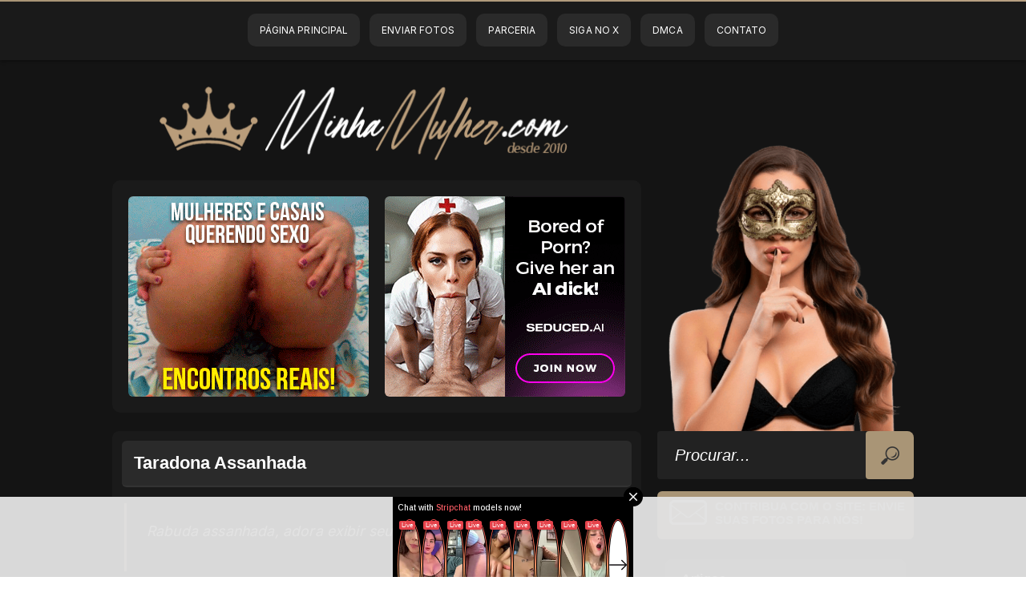

--- FILE ---
content_type: text/html; charset=UTF-8
request_url: https://www.minhamulher.com/17975
body_size: 24352
content:
<!doctype html>

<!--[if lt IE 7]><html lang="pt-BR" class="no-js lt-ie9 lt-ie8 lt-ie7"><![endif]-->

<!--[if (IE 7)&!(IEMobile)]><html lang="pt-BR" class="no-js lt-ie9 lt-ie8"><![endif]-->

<!--[if (IE 8)&!(IEMobile)]><html lang="pt-BR" class="no-js lt-ie9"><![endif]-->

<!--[if gt IE 8]><!--> <html lang="pt-BR" class="no-js"><!--<![endif]-->



<head>

<meta charset="utf-8">

<meta http-equiv="X-UA-Compatible" content="IE=edge,chrome=1">

<meta name="viewport" content="width=device-width, initial-scale=1.0, maximum-scale=1.0, user-scalable=no" />

<meta name="HandheldFriendly" content="true" />
	
<meta name="referrer" content="origin">

<title>Taradona Assanhada - Minha Mulher</title>



<link rel="stylesheet" type="text/css" media="all" href="https://www.minhamulher.com/wp-content/themes/mm-dark/style.css" />


<link rel="shortcut icon" type="image/png" href="https://www.minhamulher.com/icon.png"/>




<meta name='robots' content='index, follow, max-image-preview:large, max-snippet:-1, max-video-preview:-1' />

	<!-- This site is optimized with the Yoast SEO plugin v26.5 - https://yoast.com/wordpress/plugins/seo/ -->
	<title>Taradona Assanhada - Minha Mulher</title>
	<meta name="description" content="Fotos Amadoras: Rabuda assanhada, adora exibir seu rabão e seu grelão suculento." />
	<link rel="canonical" href="https://www.minhamulher.com/17975" />
	<meta name="twitter:card" content="summary_large_image" />
	<meta name="twitter:title" content="Taradona Assanhada - Minha Mulher" />
	<meta name="twitter:description" content="Fotos Amadoras: Rabuda assanhada, adora exibir seu rabão e seu grelão suculento." />
	<meta name="twitter:image" content="https://www.minhamulher.com/wp-content/uploads/2021/07/17975.jpg" />
	<meta name="twitter:creator" content="@minhamulher" />
	<meta name="twitter:site" content="@minhamulher" />
	<meta name="twitter:label1" content="Escrito por" />
	<meta name="twitter:data1" content="MinhaMulher.com" />
	<script type="application/ld+json" class="yoast-schema-graph">{"@context":"https://schema.org","@graph":[{"@type":"WebPage","@id":"https://www.minhamulher.com/17975","url":"https://www.minhamulher.com/17975","name":"Taradona Assanhada - Minha Mulher","isPartOf":{"@id":"https://www.minhamulher.com/#website"},"primaryImageOfPage":{"@id":"https://www.minhamulher.com/17975#primaryimage"},"image":{"@id":"https://www.minhamulher.com/17975#primaryimage"},"thumbnailUrl":"https://www.minhamulher.com/wp-content/uploads/2021/07/minhamulher_1-2.jpg","datePublished":"2021-07-06T22:31:55+00:00","author":{"@id":"https://www.minhamulher.com/#/schema/person/74b2ede702a6bf25d5545206f4bff185"},"description":"Fotos Amadoras: Rabuda assanhada, adora exibir seu rabão e seu grelão suculento.","breadcrumb":{"@id":"https://www.minhamulher.com/17975#breadcrumb"},"inLanguage":"pt-BR","potentialAction":[{"@type":"ReadAction","target":["https://www.minhamulher.com/17975"]}]},{"@type":"ImageObject","inLanguage":"pt-BR","@id":"https://www.minhamulher.com/17975#primaryimage","url":"https://www.minhamulher.com/wp-content/uploads/2021/07/minhamulher_1-2.jpg","contentUrl":"https://www.minhamulher.com/wp-content/uploads/2021/07/minhamulher_1-2.jpg","width":379,"height":800},{"@type":"BreadcrumbList","@id":"https://www.minhamulher.com/17975#breadcrumb","itemListElement":[{"@type":"ListItem","position":1,"name":"Home","item":"https://www.minhamulher.com/"},{"@type":"ListItem","position":2,"name":"Taradona Assanhada"}]},{"@type":"WebSite","@id":"https://www.minhamulher.com/#website","url":"https://www.minhamulher.com/","name":"Minha Mulher","description":"Casadas hotwifes, cornos e casais liberais em busca de sexo, swing e menage.","alternateName":"Hotwife Brasileiras","potentialAction":[{"@type":"SearchAction","target":{"@type":"EntryPoint","urlTemplate":"https://www.minhamulher.com/?s={search_term_string}"},"query-input":{"@type":"PropertyValueSpecification","valueRequired":true,"valueName":"search_term_string"}}],"inLanguage":"pt-BR"},{"@type":"Person","@id":"https://www.minhamulher.com/#/schema/person/74b2ede702a6bf25d5545206f4bff185","name":"MinhaMulher.com","url":"https://www.minhamulher.com/author/adminn"}]}</script>
	<!-- / Yoast SEO plugin. -->


<link rel="alternate" type="application/rss+xml" title="Feed de comentários para Minha Mulher &raquo; Taradona Assanhada" href="https://www.minhamulher.com/17975/feed" />
<link rel="alternate" title="oEmbed (JSON)" type="application/json+oembed" href="https://www.minhamulher.com/wp-json/oembed/1.0/embed?url=https%3A%2F%2Fwww.minhamulher.com%2F17975" />
<link rel="alternate" title="oEmbed (XML)" type="text/xml+oembed" href="https://www.minhamulher.com/wp-json/oembed/1.0/embed?url=https%3A%2F%2Fwww.minhamulher.com%2F17975&#038;format=xml" />
<style id='wp-img-auto-sizes-contain-inline-css' type='text/css'>
img:is([sizes=auto i],[sizes^="auto," i]){contain-intrinsic-size:3000px 1500px}
/*# sourceURL=wp-img-auto-sizes-contain-inline-css */
</style>
<style id='wp-emoji-styles-inline-css' type='text/css'>

	img.wp-smiley, img.emoji {
		display: inline !important;
		border: none !important;
		box-shadow: none !important;
		height: 1em !important;
		width: 1em !important;
		margin: 0 0.07em !important;
		vertical-align: -0.1em !important;
		background: none !important;
		padding: 0 !important;
	}
/*# sourceURL=wp-emoji-styles-inline-css */
</style>
<style id='wp-block-library-inline-css' type='text/css'>
:root{--wp-block-synced-color:#7a00df;--wp-block-synced-color--rgb:122,0,223;--wp-bound-block-color:var(--wp-block-synced-color);--wp-editor-canvas-background:#ddd;--wp-admin-theme-color:#007cba;--wp-admin-theme-color--rgb:0,124,186;--wp-admin-theme-color-darker-10:#006ba1;--wp-admin-theme-color-darker-10--rgb:0,107,160.5;--wp-admin-theme-color-darker-20:#005a87;--wp-admin-theme-color-darker-20--rgb:0,90,135;--wp-admin-border-width-focus:2px}@media (min-resolution:192dpi){:root{--wp-admin-border-width-focus:1.5px}}.wp-element-button{cursor:pointer}:root .has-very-light-gray-background-color{background-color:#eee}:root .has-very-dark-gray-background-color{background-color:#313131}:root .has-very-light-gray-color{color:#eee}:root .has-very-dark-gray-color{color:#313131}:root .has-vivid-green-cyan-to-vivid-cyan-blue-gradient-background{background:linear-gradient(135deg,#00d084,#0693e3)}:root .has-purple-crush-gradient-background{background:linear-gradient(135deg,#34e2e4,#4721fb 50%,#ab1dfe)}:root .has-hazy-dawn-gradient-background{background:linear-gradient(135deg,#faaca8,#dad0ec)}:root .has-subdued-olive-gradient-background{background:linear-gradient(135deg,#fafae1,#67a671)}:root .has-atomic-cream-gradient-background{background:linear-gradient(135deg,#fdd79a,#004a59)}:root .has-nightshade-gradient-background{background:linear-gradient(135deg,#330968,#31cdcf)}:root .has-midnight-gradient-background{background:linear-gradient(135deg,#020381,#2874fc)}:root{--wp--preset--font-size--normal:16px;--wp--preset--font-size--huge:42px}.has-regular-font-size{font-size:1em}.has-larger-font-size{font-size:2.625em}.has-normal-font-size{font-size:var(--wp--preset--font-size--normal)}.has-huge-font-size{font-size:var(--wp--preset--font-size--huge)}.has-text-align-center{text-align:center}.has-text-align-left{text-align:left}.has-text-align-right{text-align:right}.has-fit-text{white-space:nowrap!important}#end-resizable-editor-section{display:none}.aligncenter{clear:both}.items-justified-left{justify-content:flex-start}.items-justified-center{justify-content:center}.items-justified-right{justify-content:flex-end}.items-justified-space-between{justify-content:space-between}.screen-reader-text{border:0;clip-path:inset(50%);height:1px;margin:-1px;overflow:hidden;padding:0;position:absolute;width:1px;word-wrap:normal!important}.screen-reader-text:focus{background-color:#ddd;clip-path:none;color:#444;display:block;font-size:1em;height:auto;left:5px;line-height:normal;padding:15px 23px 14px;text-decoration:none;top:5px;width:auto;z-index:100000}html :where(.has-border-color){border-style:solid}html :where([style*=border-top-color]){border-top-style:solid}html :where([style*=border-right-color]){border-right-style:solid}html :where([style*=border-bottom-color]){border-bottom-style:solid}html :where([style*=border-left-color]){border-left-style:solid}html :where([style*=border-width]){border-style:solid}html :where([style*=border-top-width]){border-top-style:solid}html :where([style*=border-right-width]){border-right-style:solid}html :where([style*=border-bottom-width]){border-bottom-style:solid}html :where([style*=border-left-width]){border-left-style:solid}html :where(img[class*=wp-image-]){height:auto;max-width:100%}:where(figure){margin:0 0 1em}html :where(.is-position-sticky){--wp-admin--admin-bar--position-offset:var(--wp-admin--admin-bar--height,0px)}@media screen and (max-width:600px){html :where(.is-position-sticky){--wp-admin--admin-bar--position-offset:0px}}

/*# sourceURL=wp-block-library-inline-css */
</style><style id='global-styles-inline-css' type='text/css'>
:root{--wp--preset--aspect-ratio--square: 1;--wp--preset--aspect-ratio--4-3: 4/3;--wp--preset--aspect-ratio--3-4: 3/4;--wp--preset--aspect-ratio--3-2: 3/2;--wp--preset--aspect-ratio--2-3: 2/3;--wp--preset--aspect-ratio--16-9: 16/9;--wp--preset--aspect-ratio--9-16: 9/16;--wp--preset--color--black: #000000;--wp--preset--color--cyan-bluish-gray: #abb8c3;--wp--preset--color--white: #ffffff;--wp--preset--color--pale-pink: #f78da7;--wp--preset--color--vivid-red: #cf2e2e;--wp--preset--color--luminous-vivid-orange: #ff6900;--wp--preset--color--luminous-vivid-amber: #fcb900;--wp--preset--color--light-green-cyan: #7bdcb5;--wp--preset--color--vivid-green-cyan: #00d084;--wp--preset--color--pale-cyan-blue: #8ed1fc;--wp--preset--color--vivid-cyan-blue: #0693e3;--wp--preset--color--vivid-purple: #9b51e0;--wp--preset--gradient--vivid-cyan-blue-to-vivid-purple: linear-gradient(135deg,rgb(6,147,227) 0%,rgb(155,81,224) 100%);--wp--preset--gradient--light-green-cyan-to-vivid-green-cyan: linear-gradient(135deg,rgb(122,220,180) 0%,rgb(0,208,130) 100%);--wp--preset--gradient--luminous-vivid-amber-to-luminous-vivid-orange: linear-gradient(135deg,rgb(252,185,0) 0%,rgb(255,105,0) 100%);--wp--preset--gradient--luminous-vivid-orange-to-vivid-red: linear-gradient(135deg,rgb(255,105,0) 0%,rgb(207,46,46) 100%);--wp--preset--gradient--very-light-gray-to-cyan-bluish-gray: linear-gradient(135deg,rgb(238,238,238) 0%,rgb(169,184,195) 100%);--wp--preset--gradient--cool-to-warm-spectrum: linear-gradient(135deg,rgb(74,234,220) 0%,rgb(151,120,209) 20%,rgb(207,42,186) 40%,rgb(238,44,130) 60%,rgb(251,105,98) 80%,rgb(254,248,76) 100%);--wp--preset--gradient--blush-light-purple: linear-gradient(135deg,rgb(255,206,236) 0%,rgb(152,150,240) 100%);--wp--preset--gradient--blush-bordeaux: linear-gradient(135deg,rgb(254,205,165) 0%,rgb(254,45,45) 50%,rgb(107,0,62) 100%);--wp--preset--gradient--luminous-dusk: linear-gradient(135deg,rgb(255,203,112) 0%,rgb(199,81,192) 50%,rgb(65,88,208) 100%);--wp--preset--gradient--pale-ocean: linear-gradient(135deg,rgb(255,245,203) 0%,rgb(182,227,212) 50%,rgb(51,167,181) 100%);--wp--preset--gradient--electric-grass: linear-gradient(135deg,rgb(202,248,128) 0%,rgb(113,206,126) 100%);--wp--preset--gradient--midnight: linear-gradient(135deg,rgb(2,3,129) 0%,rgb(40,116,252) 100%);--wp--preset--font-size--small: 13px;--wp--preset--font-size--medium: 20px;--wp--preset--font-size--large: 36px;--wp--preset--font-size--x-large: 42px;--wp--preset--spacing--20: 0.44rem;--wp--preset--spacing--30: 0.67rem;--wp--preset--spacing--40: 1rem;--wp--preset--spacing--50: 1.5rem;--wp--preset--spacing--60: 2.25rem;--wp--preset--spacing--70: 3.38rem;--wp--preset--spacing--80: 5.06rem;--wp--preset--shadow--natural: 6px 6px 9px rgba(0, 0, 0, 0.2);--wp--preset--shadow--deep: 12px 12px 50px rgba(0, 0, 0, 0.4);--wp--preset--shadow--sharp: 6px 6px 0px rgba(0, 0, 0, 0.2);--wp--preset--shadow--outlined: 6px 6px 0px -3px rgb(255, 255, 255), 6px 6px rgb(0, 0, 0);--wp--preset--shadow--crisp: 6px 6px 0px rgb(0, 0, 0);}:where(.is-layout-flex){gap: 0.5em;}:where(.is-layout-grid){gap: 0.5em;}body .is-layout-flex{display: flex;}.is-layout-flex{flex-wrap: wrap;align-items: center;}.is-layout-flex > :is(*, div){margin: 0;}body .is-layout-grid{display: grid;}.is-layout-grid > :is(*, div){margin: 0;}:where(.wp-block-columns.is-layout-flex){gap: 2em;}:where(.wp-block-columns.is-layout-grid){gap: 2em;}:where(.wp-block-post-template.is-layout-flex){gap: 1.25em;}:where(.wp-block-post-template.is-layout-grid){gap: 1.25em;}.has-black-color{color: var(--wp--preset--color--black) !important;}.has-cyan-bluish-gray-color{color: var(--wp--preset--color--cyan-bluish-gray) !important;}.has-white-color{color: var(--wp--preset--color--white) !important;}.has-pale-pink-color{color: var(--wp--preset--color--pale-pink) !important;}.has-vivid-red-color{color: var(--wp--preset--color--vivid-red) !important;}.has-luminous-vivid-orange-color{color: var(--wp--preset--color--luminous-vivid-orange) !important;}.has-luminous-vivid-amber-color{color: var(--wp--preset--color--luminous-vivid-amber) !important;}.has-light-green-cyan-color{color: var(--wp--preset--color--light-green-cyan) !important;}.has-vivid-green-cyan-color{color: var(--wp--preset--color--vivid-green-cyan) !important;}.has-pale-cyan-blue-color{color: var(--wp--preset--color--pale-cyan-blue) !important;}.has-vivid-cyan-blue-color{color: var(--wp--preset--color--vivid-cyan-blue) !important;}.has-vivid-purple-color{color: var(--wp--preset--color--vivid-purple) !important;}.has-black-background-color{background-color: var(--wp--preset--color--black) !important;}.has-cyan-bluish-gray-background-color{background-color: var(--wp--preset--color--cyan-bluish-gray) !important;}.has-white-background-color{background-color: var(--wp--preset--color--white) !important;}.has-pale-pink-background-color{background-color: var(--wp--preset--color--pale-pink) !important;}.has-vivid-red-background-color{background-color: var(--wp--preset--color--vivid-red) !important;}.has-luminous-vivid-orange-background-color{background-color: var(--wp--preset--color--luminous-vivid-orange) !important;}.has-luminous-vivid-amber-background-color{background-color: var(--wp--preset--color--luminous-vivid-amber) !important;}.has-light-green-cyan-background-color{background-color: var(--wp--preset--color--light-green-cyan) !important;}.has-vivid-green-cyan-background-color{background-color: var(--wp--preset--color--vivid-green-cyan) !important;}.has-pale-cyan-blue-background-color{background-color: var(--wp--preset--color--pale-cyan-blue) !important;}.has-vivid-cyan-blue-background-color{background-color: var(--wp--preset--color--vivid-cyan-blue) !important;}.has-vivid-purple-background-color{background-color: var(--wp--preset--color--vivid-purple) !important;}.has-black-border-color{border-color: var(--wp--preset--color--black) !important;}.has-cyan-bluish-gray-border-color{border-color: var(--wp--preset--color--cyan-bluish-gray) !important;}.has-white-border-color{border-color: var(--wp--preset--color--white) !important;}.has-pale-pink-border-color{border-color: var(--wp--preset--color--pale-pink) !important;}.has-vivid-red-border-color{border-color: var(--wp--preset--color--vivid-red) !important;}.has-luminous-vivid-orange-border-color{border-color: var(--wp--preset--color--luminous-vivid-orange) !important;}.has-luminous-vivid-amber-border-color{border-color: var(--wp--preset--color--luminous-vivid-amber) !important;}.has-light-green-cyan-border-color{border-color: var(--wp--preset--color--light-green-cyan) !important;}.has-vivid-green-cyan-border-color{border-color: var(--wp--preset--color--vivid-green-cyan) !important;}.has-pale-cyan-blue-border-color{border-color: var(--wp--preset--color--pale-cyan-blue) !important;}.has-vivid-cyan-blue-border-color{border-color: var(--wp--preset--color--vivid-cyan-blue) !important;}.has-vivid-purple-border-color{border-color: var(--wp--preset--color--vivid-purple) !important;}.has-vivid-cyan-blue-to-vivid-purple-gradient-background{background: var(--wp--preset--gradient--vivid-cyan-blue-to-vivid-purple) !important;}.has-light-green-cyan-to-vivid-green-cyan-gradient-background{background: var(--wp--preset--gradient--light-green-cyan-to-vivid-green-cyan) !important;}.has-luminous-vivid-amber-to-luminous-vivid-orange-gradient-background{background: var(--wp--preset--gradient--luminous-vivid-amber-to-luminous-vivid-orange) !important;}.has-luminous-vivid-orange-to-vivid-red-gradient-background{background: var(--wp--preset--gradient--luminous-vivid-orange-to-vivid-red) !important;}.has-very-light-gray-to-cyan-bluish-gray-gradient-background{background: var(--wp--preset--gradient--very-light-gray-to-cyan-bluish-gray) !important;}.has-cool-to-warm-spectrum-gradient-background{background: var(--wp--preset--gradient--cool-to-warm-spectrum) !important;}.has-blush-light-purple-gradient-background{background: var(--wp--preset--gradient--blush-light-purple) !important;}.has-blush-bordeaux-gradient-background{background: var(--wp--preset--gradient--blush-bordeaux) !important;}.has-luminous-dusk-gradient-background{background: var(--wp--preset--gradient--luminous-dusk) !important;}.has-pale-ocean-gradient-background{background: var(--wp--preset--gradient--pale-ocean) !important;}.has-electric-grass-gradient-background{background: var(--wp--preset--gradient--electric-grass) !important;}.has-midnight-gradient-background{background: var(--wp--preset--gradient--midnight) !important;}.has-small-font-size{font-size: var(--wp--preset--font-size--small) !important;}.has-medium-font-size{font-size: var(--wp--preset--font-size--medium) !important;}.has-large-font-size{font-size: var(--wp--preset--font-size--large) !important;}.has-x-large-font-size{font-size: var(--wp--preset--font-size--x-large) !important;}
/*# sourceURL=global-styles-inline-css */
</style>

<style id='classic-theme-styles-inline-css' type='text/css'>
/*! This file is auto-generated */
.wp-block-button__link{color:#fff;background-color:#32373c;border-radius:9999px;box-shadow:none;text-decoration:none;padding:calc(.667em + 2px) calc(1.333em + 2px);font-size:1.125em}.wp-block-file__button{background:#32373c;color:#fff;text-decoration:none}
/*# sourceURL=/wp-includes/css/classic-themes.min.css */
</style>
<link rel='stylesheet' id='contact-form-7-css' href='https://www.minhamulher.com/wp-content/plugins/contact-form-7/includes/css/styles.css?ver=6.1.4' type='text/css' media='all' />
<style id='contact-form-7-inline-css' type='text/css'>
.wpcf7 .wpcf7-recaptcha iframe {margin-bottom: 0;}.wpcf7 .wpcf7-recaptcha[data-align="center"] > div {margin: 0 auto;}.wpcf7 .wpcf7-recaptcha[data-align="right"] > div {margin: 0 0 0 auto;}
/*# sourceURL=contact-form-7-inline-css */
</style>
<link rel='stylesheet' id='nocell-comment-moderator-css' href='https://www.minhamulher.com/wp-content/plugins/nocell/css/nocell-comment-moderator.css?ver=1.0' type='text/css' media='all' />
<link rel='stylesheet' id='wp-pagenavi-css' href='https://www.minhamulher.com/wp-content/plugins/wp-pagenavi/pagenavi-css.css?ver=2.70' type='text/css' media='all' />
<script type="text/javascript" src="https://www.minhamulher.com/wp-includes/js/jquery/jquery.min.js?ver=3.7.1" id="jquery-core-js"></script>
<script type="text/javascript" src="https://www.minhamulher.com/wp-includes/js/jquery/jquery-migrate.min.js?ver=3.4.1" id="jquery-migrate-js"></script>
<link rel="https://api.w.org/" href="https://www.minhamulher.com/wp-json/" /><link rel="alternate" title="JSON" type="application/json" href="https://www.minhamulher.com/wp-json/wp/v2/posts/17975" />
<script src="https://ajax.googleapis.com/ajax/libs/jquery/3.4.1/jquery.min.js"></script>

<meta name="xhamster-site-verification" content="1898933848:30146"/>

<meta name="ero_verify" content="6b1e30add0db20835bc35f93b9720883" />

<script type="text/javascript">
    $(document).ready(function () {
        $('.menuanchor').on('click touchstart', function (e) {
            $('html').toggleClass('menuactive');
            e.preventDefault();
        });

        // Close menu when clicking on menu links
        $('.mobilemenu a').on('click', function() {
            $('html').removeClass('menuactive');
        });

        // Close menu when clicking outside
        $(document).on('click', function(e) {
            if ($(e.target).closest('.mobilemenu, .menuanchor').length === 0) {
                $('html').removeClass('menuactive');
            }
        });

    });
</script>



<!-- Google tag (gtag.js) -->
<script async src="https://www.googletagmanager.com/gtag/js?id=G-K816Y4M3MD"></script>
<script>
  window.dataLayer = window.dataLayer || [];
  function gtag(){dataLayer.push(arguments);}
  gtag('js', new Date());

  gtag('config', 'G-K816Y4M3MD');
</script>



<link rel='stylesheet' id='n18-parceiros-css' href='https://www.minhamulher.com/wp-content/plugins/m18-parceiros/assets/css/parceiros-dark.min.css?ver=1.0.1' type='text/css' media='all' />
</head>
	
	


<div class="menu-topo">

<ul>

<li><a href="https://www.minhamulher.com/">Página Principal</a></li>

<li><a href="https://www.minhamulher.com/enviarfotos/">Enviar Fotos</a></li>

<li><a href="https://www.minhamulher.com/parceria/">Parceria</a></li>

<li><a href="https://x.com/minhamulher" target="_blank">SIGA NO X</a></li>
	
<li><a href="https://www.minhamulher.com/dmca" target="_blank">DMCA</a></li>

<li><a href="https://www.minhamulher.com/contato/">Contato</a></li>

</ul>

</div>



<body data-rsssl=1>



<header>



<div id="header-direito"></div>



<div id="logo"><a href="https://www.minhamulher.com/"><img src="https://www.minhamulher.com/wp-content/themes/mm-dark/img/logo-mobile.png"></a></div>



<div class="menu">



<div class="menuanchor"></div>



<div id="search">

<form role="search" action="/?" method="get"><input name="s" value="Procurar..." onblur="if(this.value == '') {this.value = 'Procurar...';}" onclick="if(this.value == 'Procurar...') {this.value = '';}" type="text"><input value="Ok" type="submit"></form>

</div>



</div>



<div id="menu">

<ul>

<li><a href="https://www.minhamulher.com/">Página Principal</a></li>

<li><a href="https://www.minhamulher.com/enviarfotos/">Enviar Fotos</a></li>

<li><a href="https://www.minhamulher.com/parceria/">Parceria</a></li>

<li><a href="https://x.com/minhamulher" target="_blank">Siga no X/Twitter</a></li>


<li><a href="https://www.minhamulher.com/contato/">Contato</a></li>

</ul>

</div>



<div class="header-primeiro">

<div><div class="textwidget custom-html-widget"><a href="https://banners.adultfriendfinder.com/search/?nid=160&pid=g839758-pmo.submmheader&site=ffadult&lang=portuguese&creative=btn_banner&show=F-M&find_sex=2&looking_for_person=1&text=Encontros Sexuais" target="_blank"><img border="0" data-original-height="250" data-original-width="300" src="https://blogger.googleusercontent.com/img/b/R29vZ2xl/AVvXsEgn-j_tUr_wc7ZI5MpdfqrO5Puerytg2BwPKUG0X3-B30hx1k2-KOXfIVnaRQEx8z9MvatKoWW0S5VzNbqUsX92whnagInEq_7HfIKN9M9qub83LQwKyLZrgvQ90WMGqDZ_ZXJyAkgAjnRWSxJKQyQqsOc3KKgvmR5odLayoveLRVIQfyI-NUaTlkktZMk/s1600/encontros.gif" /></a></div></div><div><div class="textwidget custom-html-widget"><iframe src="//a.magsrv.com/iframe.php?idzone=2883398&size=300x250" width="300" height="250" scrolling="no" marginwidth="0" marginheight="0" frameborder="0"></iframe></div></div>
</div>



</header>



<nav class="mobilemenu">

<div class="menu-header">
    <span class="menu-title">Menu</span>
    <button class="menu-close" onclick="document.querySelector('html').classList.remove('menuactive')" title="Fechar Menu">✕</button>
</div>

<ul>

<li><a href="https://www.minhamulher.com/">Página Principal</a></li>

<li><a href="https://www.minhamulher.com/enviarfotos/">Enviar Fotos</a></li>

<li><a href="https://www.minhamulher.com/parceria/">Parceria</a></li>

<li><a href="https://twitter.com/minhamulher" target="_blank">Twitter</a></li>

<li><a href="https://www.minhamulher.com/feed" target="_blank">Feed RSS</a></li>

<li><a href="https://www.minhamulher.com/contato/">Contato</a></li>

</ul>

</nav>
<main>
   <section>
         
               <article>
                  <div class="titulo"><h1>Taradona Assanhada</h1></div>
                     <div class="conteudo">
                        <blockquote><p>Rabuda assanhada, adora exibir seu rabão e seu grelão suculento.</p></blockquote>
<p><img fetchpriority="high" decoding="async" src="https://www.minhamulher.com/wp-content/uploads/2021/07/minhamulher_1-2.jpg" alt="" width="379" height="800" class="alignnone size-full wp-image-18019" /></p>
<p><img decoding="async" src="https://www.minhamulher.com/wp-content/uploads/2021/07/minhamulher_2-2.jpg" alt="" width="799" height="379" class="alignnone size-full wp-image-18020" /></p>
<p><img decoding="async" src="https://www.minhamulher.com/wp-content/uploads/2021/07/minhamulher_3-2.jpg" alt="" width="800" height="450" class="alignnone size-full wp-image-18021" /></p>
<p><img loading="lazy" decoding="async" src="https://www.minhamulher.com/wp-content/uploads/2021/07/minhamulher_4-2.jpg" alt="" width="799" height="541" class="alignnone size-full wp-image-18022" /></p>
<p><img loading="lazy" decoding="async" src="https://www.minhamulher.com/wp-content/uploads/2021/07/minhamulher_5-2.jpg" alt="" width="800" height="450" class="alignnone size-full wp-image-18023" /></p>
<p><img loading="lazy" decoding="async" src="https://www.minhamulher.com/wp-content/uploads/2021/07/minhamulher_6-2.jpg" alt="" width="800" height="385" class="alignnone size-full wp-image-18024" /></p>
<p><img loading="lazy" decoding="async" src="https://www.minhamulher.com/wp-content/uploads/2021/07/minhamulher_7-2.jpg" alt="" width="800" height="450" class="alignnone size-full wp-image-18025" /></p>
<p><img loading="lazy" decoding="async" src="https://www.minhamulher.com/wp-content/uploads/2021/07/minhamulher_8-2.jpg" alt="" width="800" height="450" class="alignnone size-full wp-image-18026" /></p>
<p><img loading="lazy" decoding="async" src="https://www.minhamulher.com/wp-content/uploads/2021/07/minhamulher_9-2.jpg" alt="" width="450" height="800" class="alignnone size-full wp-image-18027" /></p>
<p><img loading="lazy" decoding="async" src="https://www.minhamulher.com/wp-content/uploads/2021/07/minhamulher_10-2.jpg" alt="" width="799" height="446" class="alignnone size-full wp-image-18028" /></p>
<p><img loading="lazy" decoding="async" src="https://www.minhamulher.com/wp-content/uploads/2021/07/minhamulher_11-2.jpg" alt="" width="798" height="494" class="alignnone size-full wp-image-18029" /></p>
                        <p style="margin-top: 15px;">Siga nosso X/Twitter: <a href="https://x.com/minhamulher" target="_blank">@minhamulher</a></p>
                     </div>
                  
                     <div style="margin: 0 0 0 10px"> <ins class="eas6a97888e" data-zoneid="5143098"></ins>  </div>

                     <div class="bottom">
                        06/07/2021 • <a href="https://www.minhamulher.com/fotos" rel="category tag">Fotos Amadoras</a> • <a href="https://www.minhamulher.com/17975#comments">63 Comentários</a>                     </div>


                      
<div id="comments">
  
   
    <div id="respond">
         
  
        
      
            	<div id="respond" class="comment-respond">
		<h3 id="reply-title" class="comment-reply-title">Deixe um comentário</h3><form action="https://www.minhamulher.com/wp-comments-post.php" method="post" id="commentform" class="comment-form modern-form"><textarea name="comment" id="comment" placeholder="Comente aqui... *" rows="5" cols="50" required></textarea><input class="field-style field-split align-left" placeholder="Seu Nome *" type="text" name="author" id="author" value="" required='required' />
<input class="field-style field-split align-right" placeholder="Seu Email *" type="email" name="email" id="email" value="" required='required' />

<p class="form-submit"><input type="submit" class="submit-btn" value="ENVIAR COMENTÁRIO" /> <input type='hidden' name='comment_post_ID' value='17975' id='comment_post_ID' />
<input type='hidden' name='comment_parent' id='comment_parent' value='0' />
</p><p style="display: none;"><input type="hidden" id="akismet_comment_nonce" name="akismet_comment_nonce" value="d64489b3d5" /></p><p style="display: none !important;" class="akismet-fields-container" data-prefix="ak_"><label>&#916;<textarea name="ak_hp_textarea" cols="45" rows="8" maxlength="100"></textarea></label><input type="hidden" id="ak_js_1" name="ak_js" value="215"/><script>document.getElementById( "ak_js_1" ).setAttribute( "value", ( new Date() ).getTime() );</script></p></form>	</div><!-- #respond -->
	
				
		
        </div>
		
<p class="commentwarn"><b>ATENÇÃO: Todos os comentários e informações contidas nos mesmos são de inteira responsabilidade de seus autores.</b></p>
	
     

 
      
  
        <ol class="commentlist">
            <li class="comment even thread-even depth-1" id="comment-430537">
        <article class="comment-body">
            <div class="comment-author vcard">
                                <cite class="fn">Dony</cite>
            </div>
            
            <div class="comment-meta">
                <time datetime="2021-07-06T19:39:57-03:00">
                    6 de julho de 2021 às 19:39                </time>
                            </div>
            
            <div class="comment-content">
                <p>Delícia vontade de chupar vc todinha</p>
            </div>
            
                        
            <div class="reply">
                            </div>
        </article>
    </li><!-- #comment-## -->
    <li class="comment odd alt thread-odd thread-alt depth-1" id="comment-430642">
        <article class="comment-body">
            <div class="comment-author vcard">
                                <cite class="fn">casal rio</cite>
            </div>
            
            <div class="comment-meta">
                <time datetime="2021-07-07T07:41:57-03:00">
                    7 de julho de 2021 às 07:41                </time>
                            </div>
            
            <div class="comment-content">
                <p>uma delícia<br />
Podemos conversar e<br />
troca fotos tbm </p>
<p><a href="mailto:casal.87.cg.rj@gmail.com">casal.87.cg.rj@gmail.com</a></p>
            </div>
            
                        
            <div class="reply">
                            </div>
        </article>
    </li><!-- #comment-## -->
    <li class="comment even thread-even depth-1" id="comment-430699">
        <article class="comment-body">
            <div class="comment-author vcard">
                                <cite class="fn">homemcwb</cite>
            </div>
            
            <div class="comment-meta">
                <time datetime="2021-07-07T12:09:26-03:00">
                    7 de julho de 2021 às 12:09                </time>
                            </div>
            
            <div class="comment-content">
                <p>Grelho maravilhoso para chupar e cuzinho delicioso para foder&#8230; adorei&#8230; <a href="mailto:homemcwbb@gmail.com">homemcwbb@gmail.com</a></p>
            </div>
            
                        
            <div class="reply">
                            </div>
        </article>
    </li><!-- #comment-## -->
    <li class="comment odd alt thread-odd thread-alt depth-1" id="comment-430709">
        <article class="comment-body">
            <div class="comment-author vcard">
                                <cite class="fn">Teseu</cite>
            </div>
            
            <div class="comment-meta">
                <time datetime="2021-07-07T12:33:18-03:00">
                    7 de julho de 2021 às 12:33                </time>
                            </div>
            
            <div class="comment-content">
                <p>Comeria noite toda sem tirar o pau de dentro, e se tirasse era pra arrombar esse cuzinho guloso.<br />
<a href="mailto:murilolebrant13@gmail.com">murilolebrant13@gmail.com</a>  vamos conversar?</p>
            </div>
            
                        
            <div class="reply">
                            </div>
        </article>
    </li><!-- #comment-## -->
    <li class="comment even thread-even depth-1" id="comment-430714">
        <article class="comment-body">
            <div class="comment-author vcard">
                                <cite class="fn">fabex</cite>
            </div>
            
            <div class="comment-meta">
                <time datetime="2021-07-07T12:47:47-03:00">
                    7 de julho de 2021 às 12:47                </time>
                            </div>
            
            <div class="comment-content">
                <p>delicia de buceta</p>
            </div>
            
                        
            <div class="reply">
                            </div>
        </article>
    </li><!-- #comment-## -->
    <li class="comment odd alt thread-odd thread-alt depth-1" id="comment-430727">
        <article class="comment-body">
            <div class="comment-author vcard">
                                <cite class="fn">mateus</cite>
            </div>
            
            <div class="comment-meta">
                <time datetime="2021-07-07T13:16:34-03:00">
                    7 de julho de 2021 às 13:16                </time>
                            </div>
            
            <div class="comment-content">
                <p>Mateus 23 ‘cent grosso’, gosto de gozar para esposas por chamada de vídeo, se você tem desejo de ver tua esposa metendo com outro e ainda ela não aceita, exibe ela para mim por chamado vídeo, gozo para ela com você olhando meu cassete duro ela trocando de roupa dormindo, sou discreto tenho experiência a tempos com casais sem a esposa saber gozo farto meu, cassete e grande, e encontros em Minas whtss03197524195.não curto outro tipo de sex</p>
            </div>
            
                        
            <div class="reply">
                            </div>
        </article>
    </li><!-- #comment-## -->
    <li class="comment even thread-even depth-1" id="comment-430756">
        <article class="comment-body">
            <div class="comment-author vcard">
                                <cite class="fn">Gozador Floripa</cite>
            </div>
            
            <div class="comment-meta">
                <time datetime="2021-07-07T15:40:34-03:00">
                    7 de julho de 2021 às 15:40                </time>
                            </div>
            
            <div class="comment-content">
                <p>Casais e solteiras que procuram um solteiro dotado, faço homenagens aceito chamada de vídeo, faço exibicionismo durante o banho, e adoro ver fotos das esposas, fiquem a vontade para chamar. Vinte dois- nove-nove-nove-nove-sete-um-dois-zero-oito.</p>
            </div>
            
                        
            <div class="reply">
                            </div>
        </article>
    </li><!-- #comment-## -->
    <li class="comment odd alt thread-odd thread-alt depth-1" id="comment-430782">
        <article class="comment-body">
            <div class="comment-author vcard">
                                <cite class="fn">22cm</cite>
            </div>
            
            <div class="comment-meta">
                <time datetime="2021-07-07T18:21:15-03:00">
                    7 de julho de 2021 às 18:21                </time>
                            </div>
            
            <div class="comment-content">
                <p>Ela é muto gostosa</p>
            </div>
            
                        
            <div class="reply">
                            </div>
        </article>
    </li><!-- #comment-## -->
    <li class="comment even thread-even depth-1" id="comment-430788">
        <article class="comment-body">
            <div class="comment-author vcard">
                                <cite class="fn">CASADO GOSTOSO</cite>
            </div>
            
            <div class="comment-meta">
                <time datetime="2021-07-07T18:43:45-03:00">
                    7 de julho de 2021 às 18:43                </time>
                            </div>
            
            <div class="comment-content">
                <p>Casado, 48anos, pica grossa, 20cm, cabeça rosada e muito leite.<br />
Experiência em comer mulheres casadas, inclusive na frente do corninho… realiza as fantasias e desejos de casais, bi e trans. Sigilo e discrição absolutos.<br />
Te espero: <a href="mailto:gatosolitario48@hotmail.com">gatosolitario48@hotmail.com</a> (Skype: Casado Gostoso)</p>
            </div>
            
                        
            <div class="reply">
                            </div>
        </article>
    </li><!-- #comment-## -->
    <li class="comment odd alt thread-odd thread-alt depth-1" id="comment-430806">
        <article class="comment-body">
            <div class="comment-author vcard">
                                <cite class="fn">Novinho do RS</cite>
            </div>
            
            <div class="comment-meta">
                <time datetime="2021-07-07T20:02:28-03:00">
                    7 de julho de 2021 às 20:02                </time>
                            </div>
            
            <div class="comment-content">
                <p>Nossa, que mulher gostosa 😏<br />
Rabão ótimo pra dar tapas&#8230; Cabelo ótimo pra puxar 🤭❤️🤤<br />
Sou de Livramento &#8211; RS<br />
Meu e-mail: <a href="mailto:xpretinx@gmail.com">xpretinx@gmail.com</a></p>
            </div>
            
                        
            <div class="reply">
                            </div>
        </article>
    </li><!-- #comment-## -->
    <li class="comment even thread-even depth-1" id="comment-430986">
        <article class="comment-body">
            <div class="comment-author vcard">
                                <cite class="fn">fabex</cite>
            </div>
            
            <div class="comment-meta">
                <time datetime="2021-07-08T12:44:36-03:00">
                    8 de julho de 2021 às 12:44                </time>
                            </div>
            
            <div class="comment-content">
                <p>delicia de grelo<br />
<a href="mailto:fabex2000@hotmail.com">fabex2000@hotmail.com</a></p>
            </div>
            
                        
            <div class="reply">
                            </div>
        </article>
    </li><!-- #comment-## -->
    <li class="comment odd alt thread-odd thread-alt depth-1" id="comment-431073">
        <article class="comment-body">
            <div class="comment-author vcard">
                                <cite class="fn">Magrinho tarado</cite>
            </div>
            
            <div class="comment-meta">
                <time datetime="2021-07-09T06:35:17-03:00">
                    9 de julho de 2021 às 06:35                </time>
                            </div>
            
            <div class="comment-content">
                <p>Ola tdb<br />
Nossa q grelao mais apetitoso adoraria muito passar horas chupando essa delicia<br />
Adoraria troca fotos c vcs<br />
Fico no aguardo Um abraço <a href="mailto:magrinhotarado32@gmail.com">magrinhotarado32@gmail.com</a></p>
            </div>
            
                        
            <div class="reply">
                            </div>
        </article>
    </li><!-- #comment-## -->
    <li class="comment even thread-even depth-1" id="comment-431147">
        <article class="comment-body">
            <div class="comment-author vcard">
                                <cite class="fn">Sergio</cite>
            </div>
            
            <div class="comment-meta">
                <time datetime="2021-07-09T21:51:24-03:00">
                    9 de julho de 2021 às 21:51                </time>
                            </div>
            
            <div class="comment-content">
                <p>Grelhada gostosona</p>
            </div>
            
                        
            <div class="reply">
                            </div>
        </article>
    </li><!-- #comment-## -->
    <li class="comment odd alt thread-odd thread-alt depth-1" id="comment-431177">
        <article class="comment-body">
            <div class="comment-author vcard">
                                <cite class="fn">loiro discreto</cite>
            </div>
            
            <div class="comment-meta">
                <time datetime="2021-07-10T06:50:30-03:00">
                    10 de julho de 2021 às 06:50                </time>
                            </div>
            
            <div class="comment-content">
                <p>uau que Maravilha<br />
amei as fotos<br />
E quero ser amigo do casal<br />
Vc dividi essa delícia comigo </p>
<p><a href="mailto:casadodiscreto0@gmail.com">casadodiscreto0@gmail.com</a></p>
            </div>
            
                        
            <div class="reply">
                            </div>
        </article>
    </li><!-- #comment-## -->
    <li class="comment even thread-even depth-1" id="comment-431290">
        <article class="comment-body">
            <div class="comment-author vcard">
                                <cite class="fn">Negão</cite>
            </div>
            
            <div class="comment-meta">
                <time datetime="2021-07-11T10:20:25-03:00">
                    11 de julho de 2021 às 10:20                </time>
                            </div>
            
            <div class="comment-content">
                <p>Que tesão essa mulher </p>
<p>071984270060</p>
<p><a href="mailto:santanadoterrorzera@gmail.com">santanadoterrorzera@gmail.com</a></p>
            </div>
            
                        
            <div class="reply">
                            </div>
        </article>
    </li><!-- #comment-## -->
    <li class="comment odd alt thread-odd thread-alt depth-1" id="comment-431508">
        <article class="comment-body">
            <div class="comment-author vcard">
                                <cite class="fn">Rafael</cite>
            </div>
            
            <div class="comment-meta">
                <time datetime="2021-07-12T18:49:49-03:00">
                    12 de julho de 2021 às 18:49                </time>
                            </div>
            
            <div class="comment-content">
                <p>Sou modelo é dotado, 1.80 de altura 24 anos moreno 22cm, entra em contato casal, 011987132576</p>
            </div>
            
                        
            <div class="reply">
                            </div>
        </article>
    </li><!-- #comment-## -->
    <li class="comment even thread-even depth-1" id="comment-431711">
        <article class="comment-body">
            <div class="comment-author vcard">
                                <cite class="fn">Cat</cite>
            </div>
            
            <div class="comment-meta">
                <time datetime="2021-07-13T18:44:05-03:00">
                    13 de julho de 2021 às 18:44                </time>
                            </div>
            
            <div class="comment-content">
                <p>Maravilha!!<br />
Nosso contato… <a href="mailto:sacbrasil10@gmail.com">sacbrasil10@gmail.com</a><br />
quem quiser, enviem email com imagens, principalmente do membro, e whats… caso minha esposa goste ela adiciona no whats pra brincadeiras. Ser gentil!!! esta esperando vcs<br />
vlw</p>
            </div>
            
                        
            <div class="reply">
                            </div>
        </article>
    </li><!-- #comment-## -->
    <li class="comment odd alt thread-odd thread-alt depth-1" id="comment-431915">
        <article class="comment-body">
            <div class="comment-author vcard">
                                <cite class="fn">jacks</cite>
            </div>
            
            <div class="comment-meta">
                <time datetime="2021-07-15T09:53:45-03:00">
                    15 de julho de 2021 às 09:53                </time>
                            </div>
            
            <div class="comment-content">
                <p>nossa iria chupar bem gostoso esse seios deixar bem bicudos d tesao com sua buceta latejando melada d desejo com meus dedos acariciando enquanto chupo esse seios e lamber bem gostoso essa buceta por cima da calcinha deixando ela melada inchada d  tesao desejando esse pau grosso. iria deixar vc contra parede em pé esfregando esse pau bem no meio da bunda te provocando nas preliminares beijando esse pescoço puxando esse cabelo deixando vc tarada sentindo esse pau entrar gostoso e vc apertando esse pau com essa buceta se contraindo. supsirandod  tesao me add no skype <a href="mailto:jackson201178@hotmail.com">jackson201178@hotmail.com</a></p>
            </div>
            
                        
            <div class="reply">
                            </div>
        </article>
    </li><!-- #comment-## -->
    <li class="comment even thread-even depth-1" id="comment-433056">
        <article class="comment-body">
            <div class="comment-author vcard">
                                <cite class="fn">Marcelo_SP</cite>
            </div>
            
            <div class="comment-meta">
                <time datetime="2021-07-24T00:57:17-03:00">
                    24 de julho de 2021 às 00:57                </time>
                            </div>
            
            <div class="comment-content">
                <p>Que espetáculo de mulher, amigo. Parabéns casal,<br />
Sou o Marcelo e estou em SP. Quero muito chupar este grelo gostoso dela<br />
Eu procuro casais que queiram apimentar seu relacionamento tendo a fantasia da companhia de outro homem em sua intimidade.<br />
Casais que a esposa esteja liberada para sexo comigo na presença de seu companheiro ou com sua participação, tudo com muita discrição, sigilo, segurança e respeito, onde poderemos realizar as mais diversas fantasias, sem culpas, medos, preconceitos ou tabus. Tudo sem envolvimentos, apenas amizade e cumplicidade.<br />
<a href="mailto:marcelo.sp.menage@gmail.com">marcelo.sp.menage@gmail.com</a></p>
            </div>
            
                        
            <div class="reply">
                            </div>
        </article>
    </li><!-- #comment-## -->
    <li class="comment odd alt thread-odd thread-alt depth-1" id="comment-433077">
        <article class="comment-body">
            <div class="comment-author vcard">
                                <cite class="fn">Carreteiro solitario</cite>
            </div>
            
            <div class="comment-meta">
                <time datetime="2021-07-24T05:32:37-03:00">
                    24 de julho de 2021 às 05:32                </time>
                            </div>
            
            <div class="comment-content">
                <p>Buceta feia</p>
            </div>
            
                        
            <div class="reply">
                            </div>
        </article>
    </li><!-- #comment-## -->
    <li class="comment even thread-even depth-1" id="comment-433244">
        <article class="comment-body">
            <div class="comment-author vcard">
                                <cite class="fn">Gostosopr</cite>
            </div>
            
            <div class="comment-meta">
                <time datetime="2021-07-25T18:34:40-03:00">
                    25 de julho de 2021 às 18:34                </time>
                            </div>
            
            <div class="comment-content">
                <p>Hummmm<br />
Que delícia.. manda mais fotos dela<br />
<a href="mailto:mycogostozo@hotmail.com">mycogostozo@hotmail.com</a></p>
            </div>
            
                        
            <div class="reply">
                            </div>
        </article>
    </li><!-- #comment-## -->
    <li class="comment odd alt thread-odd thread-alt depth-1" id="comment-433340">
        <article class="comment-body">
            <div class="comment-author vcard">
                                <cite class="fn">Junior</cite>
            </div>
            
            <div class="comment-meta">
                <time datetime="2021-07-26T11:31:00-03:00">
                    26 de julho de 2021 às 11:31                </time>
                            </div>
            
            <div class="comment-content">
                <p>Nossa que delicia adoro uma greluda</p>
<p>E-mail <a href="mailto:juniorabd@outlook.com">juniorabd@outlook.com</a><br />
Insta @junioabd<br />
Adoro realizar desejos</p>
            </div>
            
                        
            <div class="reply">
                            </div>
        </article>
    </li><!-- #comment-## -->
    <li class="comment even thread-even depth-1" id="comment-434178">
        <article class="comment-body">
            <div class="comment-author vcard">
                                <cite class="fn">Mega hiper dotado</cite>
            </div>
            
            <div class="comment-meta">
                <time datetime="2021-08-01T07:03:32-03:00">
                    1 de agosto de 2021 às 07:03                </time>
                            </div>
            
            <div class="comment-content">
                <p>Bom dia vim olhar nossa esposa cedo . Delícia de cuzinho da nossa esposa né amigo</p>
            </div>
            
                        
            <div class="reply">
                            </div>
        </article>
    </li><!-- #comment-## -->
    <li class="comment odd alt thread-odd thread-alt depth-1" id="comment-434179">
        <article class="comment-body">
            <div class="comment-author vcard">
                                <cite class="fn">Casada liberada</cite>
            </div>
            
            <div class="comment-meta">
                <time datetime="2021-08-01T07:09:49-03:00">
                    1 de agosto de 2021 às 07:09                </time>
                            </div>
            
            <div class="comment-content">
                <p>Nossa quero relatar . Chamamos o comedor de casais pra ver se era mesmo 24&#215;10 e no final de um mês com chamadas de vídeos acabamos saindo . Ele educado na primeira vez só jantamos no melhor restaurante Ele é são Paulo e ele fez questão  de pagar tudo . Meu marido até tentou pedir pra dividir    .. Ele falou &#8230;. Vou levar vocês pra casa &#8230;na segunda vez ele falou pro meu amor&#8230;Se quiserem agora pode dividir mas não a conta e sim está delícia de esposa. Achamos no motel . Gente .minha buceta quaze estourou  .gran de. Cabeçudo. Saco batendo no meu cuzinho . Meu marido amou e eu me apaixonei. Chamem o comdor de casais.  Mas só uma vez . Porque se não vai acontecer oque aconteceu com nós . Nos apaixonamos por ele.  Mas não vou sair mais só uma vez . É a regra nossa</p>
            </div>
            
                        
            <div class="reply">
                            </div>
        </article>
    </li><!-- #comment-## -->
    <li class="comment even thread-even depth-1" id="comment-434848">
        <article class="comment-body">
            <div class="comment-author vcard">
                                <cite class="fn">Lucas</cite>
            </div>
            
            <div class="comment-meta">
                <time datetime="2021-08-06T14:01:57-03:00">
                    6 de agosto de 2021 às 14:01                </time>
                            </div>
            
            <div class="comment-content">
                <p>Q esposa sensacional ,delícia de grelo ,add no Skype casal <a href="mailto:k9lukas@outlook.com">k9lukas@outlook.com</a></p>
            </div>
            
                        
            <div class="reply">
                            </div>
        </article>
    </li><!-- #comment-## -->
    <li class="comment odd alt thread-odd thread-alt depth-1" id="comment-436301">
        <article class="comment-body">
            <div class="comment-author vcard">
                                <cite class="fn">Max</cite>
            </div>
            
            <div class="comment-meta">
                <time datetime="2021-08-20T23:10:17-03:00">
                    20 de agosto de 2021 às 23:10                </time>
                            </div>
            
            <div class="comment-content">
                <p>Tesão de mulher chama aí e mostra meus 23 cm pra ela</p>
            </div>
            
                        
            <div class="reply">
                            </div>
        </article>
    </li><!-- #comment-## -->
    <li class="comment even thread-even depth-1" id="comment-436835">
        <article class="comment-body">
            <div class="comment-author vcard">
                                <cite class="fn">Tesudo</cite>
            </div>
            
            <div class="comment-meta">
                <time datetime="2021-08-24T10:54:21-03:00">
                    24 de agosto de 2021 às 10:54                </time>
                            </div>
            
            <div class="comment-content">
                <p>Adorei suas fotos</p>
<p>Vamos ser amigos?</p>
<p><a href="mailto:tesudoegostoso2021@outlook.com">tesudoegostoso2021@outlook.com</a></p>
            </div>
            
                        
            <div class="reply">
                            </div>
        </article>
    </li><!-- #comment-## -->
    <li class="comment odd alt thread-odd thread-alt depth-1" id="comment-438037">
        <article class="comment-body">
            <div class="comment-author vcard">
                                <cite class="fn">Tesudoegostoso</cite>
            </div>
            
            <div class="comment-meta">
                <time datetime="2021-09-02T23:59:42-03:00">
                    2 de setembro de 2021 às 23:59                </time>
                            </div>
            
            <div class="comment-content">
                <p>Adorei vc</p>
<p>Se interessar em um.coroa de 48 anos, pode me chamar</p>
<p><a href="mailto:tesudoegostoso2021@outlook.com">tesudoegostoso2021@outlook.com</a></p>
            </div>
            
                        
            <div class="reply">
                            </div>
        </article>
    </li><!-- #comment-## -->
    <li class="comment even thread-even depth-1" id="comment-444502">
        <article class="comment-body">
            <div class="comment-author vcard">
                                <cite class="fn">Sergio</cite>
            </div>
            
            <div class="comment-meta">
                <time datetime="2021-11-19T16:43:39-03:00">
                    19 de novembro de 2021 às 16:43                </time>
                            </div>
            
            <div class="comment-content">
                <p>Top demais</p>
            </div>
            
                        
            <div class="reply">
                            </div>
        </article>
    </li><!-- #comment-## -->
    <li class="comment odd alt thread-odd thread-alt depth-1" id="comment-446016">
        <article class="comment-body">
            <div class="comment-author vcard">
                                <cite class="fn">Junior</cite>
            </div>
            
            <div class="comment-meta">
                <time datetime="2021-12-16T15:10:44-03:00">
                    16 de dezembro de 2021 às 15:10                </time>
                            </div>
            
            <div class="comment-content">
                <p>Olá!</p>
<p>Lindas fotos&#8230;que bela mulher! Adoria trocar fotos com vocês, bjs!</p>
<p><a href="mailto:drgamesmc@gmail.com">drgamesmc@gmail.com</a></p>
            </div>
            
                        
            <div class="reply">
                            </div>
        </article>
    </li><!-- #comment-## -->
    <li class="comment even thread-even depth-1" id="comment-454929">
        <article class="comment-body">
            <div class="comment-author vcard">
                                <cite class="fn">Casadopgde</cite>
            </div>
            
            <div class="comment-meta">
                <time datetime="2022-05-09T18:33:49-03:00">
                    9 de maio de 2022 às 18:33                </time>
                            </div>
            
            <div class="comment-content">
                <p>Olá ao casal! Belo corpo. Buceta deliciosa pronta para ser chupada até sentir ela gozando. Que bunda maravilhosa. Adoro. Corpo espetacular. PARABÉNS. Vamos conversar.</p>
            </div>
            
                        
            <div class="reply">
                            </div>
        </article>
    </li><!-- #comment-## -->
    <li class="comment odd alt thread-odd thread-alt depth-1" id="comment-479394">
        <article class="comment-body">
            <div class="comment-author vcard">
                                <cite class="fn">Casadopgde</cite>
            </div>
            
            <div class="comment-meta">
                <time datetime="2022-11-09T00:40:12-03:00">
                    9 de novembro de 2022 às 00:40                </time>
                            </div>
            
            <div class="comment-content">
                <p>Que tesão de esposa. Bonita, atraente, sexy, charmosa e gostosa. Buceta gostosa para ser chupada até gozar. Que bunda maravilhosa vou adorar brincar dentro dela. Parabéns pela esposa. Vamos conversar. Estou em SP. E-mail: <a href="mailto:casadopgde@outlook.com">casadopgde@outlook.com</a></p>
            </div>
            
                        
            <div class="reply">
                            </div>
        </article>
    </li><!-- #comment-## -->
    <li class="comment even thread-even depth-1" id="comment-480225">
        <article class="comment-body">
            <div class="comment-author vcard">
                                <cite class="fn">Robson</cite>
            </div>
            
            <div class="comment-meta">
                <time datetime="2022-11-14T13:00:51-03:00">
                    14 de novembro de 2022 às 13:00                </time>
                            </div>
            
            <div class="comment-content">
                <p>Gostaria de ter uma oportunidade de conhecer esse mulherão! <a href="mailto:robsonsimas@outlook.com">robsonsimas@outlook.com</a></p>
            </div>
            
                        
            <div class="reply">
                            </div>
        </article>
    </li><!-- #comment-## -->
    <li class="comment odd alt thread-odd thread-alt depth-1" id="comment-504871">
        <article class="comment-body">
            <div class="comment-author vcard">
                                <cite class="fn">Kctudo</cite>
            </div>
            
            <div class="comment-meta">
                <time datetime="2023-05-15T23:57:29-03:00">
                    15 de maio de 2023 às 23:57                </time>
                            </div>
            
            <div class="comment-content">
                <p>Eitaaa! Uau! Caramba! Minha nossa senhora dos prazeres, que delíciaaa! Meu pauzão ficou estalando de tanto tesão nela. Eu adoraria vê-la vestida numa linda lingerie branca ou vermelha super sex, tentadora, irresistível e super sensual. Adoro ver esposas vestidas assim pra mim, com lingeries brancas, vermelhas, rosas, azuis, amarelas e pretas, ficam lindas e deliciosas demais, meu pauzão fica duro o tempo todo para alegria de todas. Mas que bela esposa tesuda bucetuda da buceta linda carnuda volumosa deliciosa e maravilhosa você tem amigo! Eu quero conhecê-la e poder fodê-la de todo jeito, botando-a pra mamar até eu gozar com fartura e enchê-la de porra quente e grossa na boca, na buceta e no cuzinho guloso e delicioso dela, você deixa na real?<br />
Pensa num macho alfa comedor bem dotado, do pauzão de 24cm bem duro enorme grosso potente roliço cabeçudo e esporrador de verdade, com gozadão farto em jatos de porra quente grossa cremosa saborosa vitaminada proteinada nutritiva e hidratante, capaz de penetrar bem fundo e encher a boca, a buceta e o cuzinho da sua esposa fogosa bucetuda tesuda gostosa safadinha sem vergonha.<br />
Pensa num macho bem pauzudo e bem leiteiro, cheio de tesão e desejo, dando prazer pra sua esposa com muito tesão e disposição, trepando gostoso nela, penetrando o pauzão todo bem fundo até o talo, socando gostoso, dando estocadas firmes fortes e profundas, chamando no saco, fazendo-a gozar gemendo e delirando no pauzão bem duro, sendo bem trepada, bem fodida e bem esporrada, na boca, na buceta e no cuzinho, até ela ficar com a buceta cheia de porra quente e grossa, ensopada de leite de pica grande de macho e com o cuzinho inundado, saindo porra cremosa pelas bordas e fazendo uma poça de porra no lençol da cama, no sofá, no tapete, no chão, no banco de trás do carro ou onde ela quiser dar gostoso e ser bem trepada, bem penetrada, bem fodida e bem esporrada na sua frente, na frente do amado maridão dela.<br />
Pensa num macho bem pauzudo e bem leiteiro botando sua esposa pra mamar gostoso, gozando muito na boca quente macia e gulosa dela, pra ela saborear e engolir todo leite saboroso de pica grande que jorrar na boca e na garganta dela.<br />
Pensa num macho bem pauzudo, cheio de tesão e disposição, depois de jorrar muito leite de pica na boca da sua esposa, botando-a de quatro bem empinada, com a buceta e o cuzinho bem expostos e pegando-a de jeito, metendo o pauzão até o talo nela e fodendo-a com vontade, em todas as posições possíveis e imagináveis, de quatro, de frango assado, sentando e cavalgando gostoso, de ladinho, no papai e mamãe, de frente e de costas etc… fazendo-a tremer, se arrepiar toda, ficar nervosa, gritando, chorando na piroca grande, urrando, sussurrando, gemendo, delirando, se deliciando e gozando como ela nunca gozou antes na vida, de morder o lençol da cama e ficar com as pernas bambas, mole, cansada, sonolenta, plenamente satisfeita e saciada, com a buceta inchada, bem esporrada, ensopada e o cuzinho dolorido e inundado de leite de pica grande de macho alfa comedor bem dotado de verdade, na real, como ela gosta e sabe que merece.<br />
Pensa em você maridão vendo tudo isso acontecendo na sua frente de verdade, na real, com sua amada esposa fogosa bucetuda tesuda gostosa, tudo na sua frente, pra você ver e gozar só na punheta ou metendo nela também, junto com o macho alfa comedor bem dotado que você convidou e apresentou pra ela se deliciar com ele, fodendo gostoso na sua frente, sem medo de ser feliz e sem vergonha nenhuma de você e de nada.<br />
Pensa no seu sonho desejo e fantasia de ver sua esposa tesuda gostosa sendo bem trepada, bem penetrada, bem fodida, bem leitada ou até engravidada, barriguda, emprenhada com muita porra de outro macho alfa do pauzão bem duro enorme grosso potente roliço cabeçudo e esporrador de verdade.<br />
Pensa como vai ser lindo e super exciante, você maridão vendo sua amada esposa prenha, andando ao seu lado na rua, na praia, no parque, no shopping, nas festas, no churrasco com os amigos e dando belas caminhadas ao ar livre com você junto, depois dela ter realizado sua fantasia, dando bem gostoso, gozando deliciosamente e sendo bem trepada, bem fodida e bem esporrada por outro macho alfa bem cacetudo na sua frente, na real. Seria lindo e super excitante demais da conta, não?<br />
Pensa na delícia, no tesão e no prazer que você maridão vai sentir vendo tudo isso nos momentos delicioso de sexo, tesão e prazer maravilhoso, super prazeroso, incrivel, indescritível e inesquecível, pra você, pra sua amada esposa e pro macho comedor bem dotado e esporrador convidado por você para realização dessa fantasia tentadora de casal e comedor bem dotado com sua amada esposa fogosa tesuda gostosa, adorando tudo isso em total harmonia, união e cumplicidade com você.<br />
Pensa na alegria, na satisfação, na sua realização e da sua esposa e do macho comedor escolhido e convidado por você para essa festinha maravilhosa.<br />
Pensa que tudo isso é possível, é normal, é natural, é comum, é saudável e muito necessário na vida dos casais e do comedor roludo escolhido e convidado.<br />
Pensa que para tudo isso acontecer de verdade na realização dessa fantasia de casal e macho comedor bem dotado, é preciso que o casal tenha a mente aberta e sejam liberais assumidos de verdade.<br />
Pensa que o maridão deverá ter a mente aberta, sendo liberal e aceitar o papel de ser corno manso assumido de verdade, na real e a esposa deverá ter a mente aberta e ser liberal também, aceitando o papel de ser putinha safada sem vergonha de outro macho bem pauzudo na frente do marido.<br />
Pensa que nessa fantasia de casal e macho comedor bem dotado, não pode e nem deve haver ciúmes, medo, vergonha, bloqueios, estresses, arrependimentos, brigas, confusão, críticas, senssuras, repressão, opressão, ameaças, violências, desunião, separação, nem desrespeito entre o casal.<br />
Pensa que tudo deve acontecer bem combinado, com total harmonia e cumplicidade entre o casal, deverá haver sempre boa vontade, muito tesão, muito prazer e satisfação, tudo com total segurança, responsabilidade, carinho e pegada na medida certa, respeito aos limites, muita higiene, total sigilo e muita discrição sempre.<br />
Pensa que tudo isso é super importante e super necessário para que tudo aconteça numa boa, para que essa fantasia de casal e macho comedor bem dotado seja realmente deliciosa, super prazerosa, plena e satisfatória para todos os participantes.<br />
Pensa nesse macho alfa comedor bem dotado e esporrador de verdade, sendo o presentão perfeito para sua amada esposa fogosa tesuda gostosa.<br />
Pensa que esse macho comedor bem dotado existe na real, de verdade e esta aqui pronto, aguardando seu contato e seu convite para foder gostoso essa sua amada esposa fogosa bucetuda tesuda gostosa na sua frente, pra você gozar só vendo e tocando punheta ou metendo nela também ok!<br />
Meu contato é: <a href="mailto:Kctudo.silva@bol.com.br">Kctudo.silva@bol.com.br</a> Façam contato e vamos conversar para marcarmos algo na real. Responderei a todas as mensagens com muito tesão e enorme prazer. Fiquem a vontade ok!</p>
            </div>
            
                        
            <div class="reply">
                            </div>
        </article>
    </li><!-- #comment-## -->
    </ol>
 
         
     
    
</div>                  </div>
               </article>
            </section>
   <aside>
<div id="search">
<form role="search" action="/?" method="get"><input name="s" value="Procurar..." onblur="if(this.value == '') {this.value = 'Procurar...';}" onclick="if(this.value == 'Procurar...') {this.value = '';}" type="text"><input value="Ok" type="submit"></form>
</div>
<div id="mail">
<a href="https://www.minhamulher.com/enviarfotos/"><div>Contribua com o site: Envie suas fotos para nós!</div></a>
</div>

<div id="fixo">
<div class="widget"><h3>Artigos</h3><div class="menu-especiais-container"><ul id="menu-especiais" class="menu"><li id="menu-item-29306" class="menu-item menu-item-type-post_type menu-item-object-page menu-item-29306"><a href="https://www.minhamulher.com/cuckold-o-que-e-como-funciona-e-dicas-para-casais-curiosos" title="Cuckold: o que é, como funciona e dicas para casais curiosos">O que é Cuckold?</a></li>
<li id="menu-item-29587" class="menu-item menu-item-type-post_type menu-item-object-page menu-item-29587"><a href="https://www.minhamulher.com/o-que-e-hotwife">O que é Hotwife?</a></li>
</ul></div></div><div class="widget"><h3>Parceiros</h3><style></style><div class="ninja_widget 0"><a href="https://www.erocontos.com" title="Contos Eroticos" target="_blank"><img border="0" data-original-height="78" data-original-width="147" src="https://www.minhamulher.com/wp-content/uploads/2025/10/banner-ero.png" /></a> <a href="https://www.boabronha.com" title="Boa Bronha - O maior site pornô do Brasil!" target="_blank"><img border="0" data-original-height="78" data-original-width="147" src="https://www.minhamulher.com/wp-content/uploads/2022/08/banner-bbmm.png" /></a> <a href="https://www.arquivoporno.net" target="_blank" title="agregador porno"><img border="0" data-original-height="78" data-original-width="147" src="https://1.bp.blogspot.com/-L1zGgh6fvBc/XQaJhhA3b4I/AAAAAAAAO9w/b8GhSEVnYZgYQUzY6FcDMwQXmiQIDp7gQCLcBGAs/s1600/arquivoporno.png" /></a> <a href="https://playblog.ws/" target="_blank" title="agregador porno"><img border="0" data-original-height="78" data-original-width="147" src="https://www.minhamulher.com/wp-content/uploads/2019/11/playblog.png" /></a> <a href="https://splove.com.br/" target="_blank" title="Acompanhantes SP"><img border="0" height="78" width="147" src="https://www.minhamulher.com/wp-content/uploads/2020/07/Garotas-de-Programa.jpg" alt="Acompanhantes SP" /></a> <a href="https://www.linkrosa.com.br/" target="_blank" title="Garotas de Programa"><img border="0" height="78" width="147" src="https://www.minhamulher.com/wp-content/uploads/2020/07/Acompanhantes-SP.jpg" alt="Garotas de Programa" /></a> <a href="https://diskacompanhantes.com.br/" target="_blank" title="Acompanhantes em SP"><img border="0" height="78" width="147" src="https://www.minhamulher.com/wp-content/uploads/2025/04/disk-acompanhantes.png" alt="Acompanhantes em SP" /></a> <a href="https://www.naoconto.com" target="_blank"><img border="0" data-original-height="78" data-original-width="147" src="https://www.minhamulher.com/wp-content/uploads/2025/10/naoconto.jpg" /></a> <a href="https://www.vagabundasdoorkut.net/" rel="nofollow" target="_blank"><img src="https://www.minhamulher.com/wp-content/uploads/2020/02/10188.jpg" alt="Vagabundas do Orkut" title="Vagabundas do Orkut" width="147" height="78"/> </a><a href="https://www.amadorasquentes.com/" rel="nofollow" target="_blank"><img src="https://www.minhamulher.com/wp-content/uploads/2020/02/amadorasquentes.jpg" alt="Amadoras Quentes" title="Amadoras Quentes" width="147" height="78"/> </a><a href="https://coroascaseiras.com/" rel="nofollow" target="_blank"><img src="https://www.minhamulher.com/wp-content/uploads/2025/03/banner-coroas-150x80-1.jpg" alt="Coroas Caseiras" title="Coroas Caseiras" width="147" height="78"/> </a><a href="https://www.soamadorasbr.com/" rel="nofollow" target="_blank"><img src="https://www.minhamulher.com/wp-content/uploads/2020/01/soamadorasbr.jpg" alt="So Amadoras Br" title="So Amadoras Br" width="147" height="78"/> </a><a href="https://www.fotoscaiunanet.com/" rel="nofollow" target="_blank"><img src="https://www.minhamulher.com/wp-content/uploads/2020/02/fotoscaiunanet.jpg" alt="Fotos Caiu na Net" title="Fotos Caiu na Net" width="147" height="78"/> </a><a href="https://www.socasadas.com/" rel="nofollow" target="_blank"><img src="https://www.minhamulher.com/wp-content/uploads/2021/10/socasadas.jpg" alt="So Casadas" title="So Casadas" width="147" height="78"/> </a><a href="https://theporndude.com/pt" rel="nofollow" target="_blank"><img src="https://www.minhamulher.com/wp-content/uploads/2019/11/porndude.jpg" alt="The Porn Dude" title="The Porn Dude" width="147" height="78"/> </a><a href="http://caiunanet.ws/" rel="nofollow" target="_blank"><img src="https://www.minhamulher.com/wp-content/uploads/2019/10/caiunanet120x60.jpg" alt="Caiu na Net" title="Caiu na Net" width="147" height="78"/> </a><a href="https://www.gostosaseamadoras.com/" rel="nofollow" target="_blank"><img src="https://www.minhamulher.com/wp-content/uploads/2020/01/banner-gostosas.jpg" alt="Gostosas e Amadoras" title="Gostosas e Amadoras" width="147" height="78"/> </a><a href="https://kabinedasnovinhas.com/" rel="nofollow" target="_blank"><img src="https://www.minhamulher.com/wp-content/uploads/2020/03/51f8310ef08a2d67d83622640534cb93-3.png" alt="Kabine Das Novinhas" title="Kabine Das Novinhas" width="147" height="78"/> </a><a href="https://nudes.blog.br/" rel="nofollow" target="_blank"><img src="https://www.minhamulher.com/wp-content/uploads/2021/03/banner-250x60-1.jpg" alt="Nudes" title="Nudes" width="147" height="78"/> </a><a href="https://bucetagostosa.online/" rel="nofollow" target="_blank"><img src="https://www.minhamulher.com/wp-content/uploads/2025/09/buceta-gostosa-banner.jpg" alt="Buceta Gostosa" title="Buceta Gostosa" width="147" height="78"/> </a><a href="https://www.clipsporno.net/" rel="nofollow" target="_blank"><img src="https://www.minhamulher.com/wp-content/uploads/2020/08/banner-147x78-1.jpg" alt="Clips Porno" title="Clips Porno" width="147" height="78"/> </a><a href="https://mulhertransando.top/" rel="nofollow" target="_blank"><img src="https://www.minhamulher.com/wp-content/uploads/2025/09/Banner_2-1.jpg" alt="Mulher Transando" title="Mulher Transando" width="147" height="78"/> </a></div><a href="https://www.minhamulher.com/ranking" class="btn-responsive" target="_self">Ver Todos Parceiros »</a></div><div class="widget_text widget"><div class="textwidget custom-html-widget"><a href="https://banners.adultfriendfinder.com/search/?nid=160&pid=g839758-pmo.submmss&site=ffadult&lang=portuguese&creative=btn_banner&show=F-M&find_sex=2&looking_for_person=1&text=Encontros Sexuais" target="_blank"><img border="0" data-original-height="250" data-original-width="300" src="https://blogger.googleusercontent.com/img/b/R29vZ2xl/AVvXsEgn-j_tUr_wc7ZI5MpdfqrO5Puerytg2BwPKUG0X3-B30hx1k2-KOXfIVnaRQEx8z9MvatKoWW0S5VzNbqUsX92whnagInEq_7HfIKN9M9qub83LQwKyLZrgvQ90WMGqDZ_ZXJyAkgAjnRWSxJKQyQqsOc3KKgvmR5odLayoveLRVIQfyI-NUaTlkktZMk/s1600/encontros.gif" /></a></div></div></div>

</aside></main>

<script type="application/javascript" src="https://syndication.realsrv.com/splash.php?idzone=4050530&capping=0"></script>

	
<script type="speculationrules">
{"prefetch":[{"source":"document","where":{"and":[{"href_matches":"/*"},{"not":{"href_matches":["/wp-*.php","/wp-admin/*","/wp-content/uploads/*","/wp-content/*","/wp-content/plugins/*","/wp-content/themes/mm-dark/*","/*\\?(.+)"]}},{"not":{"selector_matches":"a[rel~=\"nofollow\"]"}},{"not":{"selector_matches":".no-prefetch, .no-prefetch a"}}]},"eagerness":"conservative"}]}
</script>
<!-- Nocell Debug Info --><script>console.log("Nocell Footer Debug - Plugin ativo:", true);console.log("Nocell Footer Debug - Block Phone:", true);console.log("Nocell Footer Debug - Block Website:", true);console.log("Nocell Footer Debug - Block Email:", false);var isFirefox = navigator.userAgent.toLowerCase().indexOf("firefox") > -1;if (isFirefox) {  console.log("Nocell Footer Debug - Firefox detectado, forçando carregamento final...");  var nocellScript = document.createElement("script");  nocellScript.src = "https://www.minhamulher.com/wp-content/plugins/nocell/js/nocell-comment-moderator-firefox.js";  nocellScript.onload = function() { console.log("Nocell Footer Debug - Script Firefox carregado via footer"); };  nocellScript.onerror = function() { console.log("Nocell Footer Debug - Erro ao carregar script Firefox via footer"); };  document.head.appendChild(nocellScript);}</script><!-- End Nocell Debug --><script type="text/javascript" src="https://www.minhamulher.com/wp-includes/js/dist/hooks.min.js?ver=dd5603f07f9220ed27f1" id="wp-hooks-js"></script>
<script type="text/javascript" src="https://www.minhamulher.com/wp-includes/js/dist/i18n.min.js?ver=c26c3dc7bed366793375" id="wp-i18n-js"></script>
<script type="text/javascript" id="wp-i18n-js-after">
/* <![CDATA[ */
wp.i18n.setLocaleData( { 'text direction\u0004ltr': [ 'ltr' ] } );
//# sourceURL=wp-i18n-js-after
/* ]]> */
</script>
<script type="text/javascript" src="https://www.minhamulher.com/wp-content/plugins/contact-form-7/includes/swv/js/index.js?ver=6.1.4" id="swv-js"></script>
<script type="text/javascript" id="contact-form-7-js-translations">
/* <![CDATA[ */
( function( domain, translations ) {
	var localeData = translations.locale_data[ domain ] || translations.locale_data.messages;
	localeData[""].domain = domain;
	wp.i18n.setLocaleData( localeData, domain );
} )( "contact-form-7", {"translation-revision-date":"2025-05-19 13:41:20+0000","generator":"GlotPress\/4.0.1","domain":"messages","locale_data":{"messages":{"":{"domain":"messages","plural-forms":"nplurals=2; plural=n > 1;","lang":"pt_BR"},"Error:":["Erro:"]}},"comment":{"reference":"includes\/js\/index.js"}} );
//# sourceURL=contact-form-7-js-translations
/* ]]> */
</script>
<script type="text/javascript" id="contact-form-7-js-before">
/* <![CDATA[ */
var wpcf7 = {
    "api": {
        "root": "https:\/\/www.minhamulher.com\/wp-json\/",
        "namespace": "contact-form-7\/v1"
    },
    "cached": 1
};
//# sourceURL=contact-form-7-js-before
/* ]]> */
</script>
<script type="text/javascript" src="https://www.minhamulher.com/wp-content/plugins/contact-form-7/includes/js/index.js?ver=6.1.4" id="contact-form-7-js"></script>
<script type="text/javascript" id="nocell-comment-moderator-js-extra">
/* <![CDATA[ */
var nocell_ajax = {"ajax_url":"https://www.minhamulher.com/wp-admin/admin-ajax.php","nonce":"15f6ac96dc","enabled":"1","debug":"1","theme_mode":"auto","messages":{"title":"Coment\u00e1rio n\u00e3o permitido","phone":"Por favor, n\u00e3o inclua n\u00fameros de telefone no coment\u00e1rio. Comente um endere\u00e7o de email e continue o contato por ele.","website":"Por favor, n\u00e3o inclua endere\u00e7os de site no coment\u00e1rio.","email":"Por favor, n\u00e3o inclua endere\u00e7os de e-mail no coment\u00e1rio."}};
//# sourceURL=nocell-comment-moderator-js-extra
/* ]]> */
</script>
<script type="text/javascript" src="https://www.minhamulher.com/wp-content/plugins/nocell/js/nocell-comment-moderator.js?ver=1.0" id="nocell-comment-moderator-js"></script>
<script type="text/javascript" id="nocell-comment-moderator-js-after">
/* <![CDATA[ */
        console.log("Nocell Debug - Script carregado via WordPress");
        console.log("Nocell Debug - User Agent:", navigator.userAgent);
        console.log("Nocell Debug - jQuery carregado:", typeof jQuery !== "undefined");
        console.log("Nocell Debug - nocell_ajax existe?", typeof nocell_ajax !== "undefined");
        if (typeof nocell_ajax !== "undefined") {
            console.log("Nocell Debug - nocell_ajax.enabled =", nocell_ajax.enabled);
            console.log("Nocell Debug - nocell_ajax.ajax_url =", nocell_ajax.ajax_url);
            console.log("Nocell Debug - nocell_ajax.debug =", nocell_ajax.debug);
        }
        
        // Verifica se o script principal foi carregado
        setTimeout(function() {
            console.log("Nocell Debug - Verificação após 1 segundo:");
            console.log("Nocell Debug - Script principal carregado?", typeof nocell_ajax !== "undefined");
        }, 1000);
    
//# sourceURL=nocell-comment-moderator-js-after
/* ]]> */
</script>
<script defer type="text/javascript" src="https://www.minhamulher.com/wp-content/plugins/akismet/_inc/akismet-frontend.js?ver=1763475809" id="akismet-frontend-js"></script>
<script id="wp-emoji-settings" type="application/json">
{"baseUrl":"https://s.w.org/images/core/emoji/17.0.2/72x72/","ext":".png","svgUrl":"https://s.w.org/images/core/emoji/17.0.2/svg/","svgExt":".svg","source":{"concatemoji":"https://www.minhamulher.com/wp-includes/js/wp-emoji-release.min.js?ver=03ab06966135de003f70005a0622030d"}}
</script>
<script type="module">
/* <![CDATA[ */
/*! This file is auto-generated */
const a=JSON.parse(document.getElementById("wp-emoji-settings").textContent),o=(window._wpemojiSettings=a,"wpEmojiSettingsSupports"),s=["flag","emoji"];function i(e){try{var t={supportTests:e,timestamp:(new Date).valueOf()};sessionStorage.setItem(o,JSON.stringify(t))}catch(e){}}function c(e,t,n){e.clearRect(0,0,e.canvas.width,e.canvas.height),e.fillText(t,0,0);t=new Uint32Array(e.getImageData(0,0,e.canvas.width,e.canvas.height).data);e.clearRect(0,0,e.canvas.width,e.canvas.height),e.fillText(n,0,0);const a=new Uint32Array(e.getImageData(0,0,e.canvas.width,e.canvas.height).data);return t.every((e,t)=>e===a[t])}function p(e,t){e.clearRect(0,0,e.canvas.width,e.canvas.height),e.fillText(t,0,0);var n=e.getImageData(16,16,1,1);for(let e=0;e<n.data.length;e++)if(0!==n.data[e])return!1;return!0}function u(e,t,n,a){switch(t){case"flag":return n(e,"\ud83c\udff3\ufe0f\u200d\u26a7\ufe0f","\ud83c\udff3\ufe0f\u200b\u26a7\ufe0f")?!1:!n(e,"\ud83c\udde8\ud83c\uddf6","\ud83c\udde8\u200b\ud83c\uddf6")&&!n(e,"\ud83c\udff4\udb40\udc67\udb40\udc62\udb40\udc65\udb40\udc6e\udb40\udc67\udb40\udc7f","\ud83c\udff4\u200b\udb40\udc67\u200b\udb40\udc62\u200b\udb40\udc65\u200b\udb40\udc6e\u200b\udb40\udc67\u200b\udb40\udc7f");case"emoji":return!a(e,"\ud83e\u1fac8")}return!1}function f(e,t,n,a){let r;const o=(r="undefined"!=typeof WorkerGlobalScope&&self instanceof WorkerGlobalScope?new OffscreenCanvas(300,150):document.createElement("canvas")).getContext("2d",{willReadFrequently:!0}),s=(o.textBaseline="top",o.font="600 32px Arial",{});return e.forEach(e=>{s[e]=t(o,e,n,a)}),s}function r(e){var t=document.createElement("script");t.src=e,t.defer=!0,document.head.appendChild(t)}a.supports={everything:!0,everythingExceptFlag:!0},new Promise(t=>{let n=function(){try{var e=JSON.parse(sessionStorage.getItem(o));if("object"==typeof e&&"number"==typeof e.timestamp&&(new Date).valueOf()<e.timestamp+604800&&"object"==typeof e.supportTests)return e.supportTests}catch(e){}return null}();if(!n){if("undefined"!=typeof Worker&&"undefined"!=typeof OffscreenCanvas&&"undefined"!=typeof URL&&URL.createObjectURL&&"undefined"!=typeof Blob)try{var e="postMessage("+f.toString()+"("+[JSON.stringify(s),u.toString(),c.toString(),p.toString()].join(",")+"));",a=new Blob([e],{type:"text/javascript"});const r=new Worker(URL.createObjectURL(a),{name:"wpTestEmojiSupports"});return void(r.onmessage=e=>{i(n=e.data),r.terminate(),t(n)})}catch(e){}i(n=f(s,u,c,p))}t(n)}).then(e=>{for(const n in e)a.supports[n]=e[n],a.supports.everything=a.supports.everything&&a.supports[n],"flag"!==n&&(a.supports.everythingExceptFlag=a.supports.everythingExceptFlag&&a.supports[n]);var t;a.supports.everythingExceptFlag=a.supports.everythingExceptFlag&&!a.supports.flag,a.supports.everything||((t=a.source||{}).concatemoji?r(t.concatemoji):t.wpemoji&&t.twemoji&&(r(t.twemoji),r(t.wpemoji)))});
//# sourceURL=https://www.minhamulher.com/wp-includes/js/wp-emoji-loader.min.js
/* ]]> */
</script>


	
<footer>
	
    <div id="conteudo">
        <div id="widgets">
            <div class="widget"><h3>Sobre nós</h3>			<div class="textwidget"><p>Muito antes do termo <strong>cuckold</strong> e <strong>hotwife</strong> virarem moda, nós já estávamos presentes na web compartilhando casais em fotos e vídeos amadores de verdade! Não se deixem enganar: sexo amador com casadas e corninhos reais é aqui no MinhaMulher.com &#8211; Desde 2010! :)</p>
</div>
		</div><div class="widget"><h3>Artigos</h3><div class="menu-especiais-container"><ul id="menu-especiais-1" class="menu"><li class="menu-item menu-item-type-post_type menu-item-object-page menu-item-29306"><a href="https://www.minhamulher.com/cuckold-o-que-e-como-funciona-e-dicas-para-casais-curiosos" title="Cuckold: o que é, como funciona e dicas para casais curiosos">O que é Cuckold?</a></li>
<li class="menu-item menu-item-type-post_type menu-item-object-page menu-item-29587"><a href="https://www.minhamulher.com/o-que-e-hotwife">O que é Hotwife?</a></li>
</ul></div></div>			
        </div>
    </div>

    <div class="bottom">
        <div>MinhaMulher.com - Desde 2010 com o melhor conteúdo de sexo amador, casadas hotwife, cornos, swing e menage</div>
    </div>
</footer>


<!-- abre -->
<script type="application/javascript">
(function() {
    function randStr(e,t){for(var n="",r=t||"ABCDEFGHIJKLMNOPQRSTUVWXYZabcdefghijklmnopqrstuvwxyz",o=0;o<e;o++)n+=r.charAt(Math.floor(Math.random()*r.length));return n}function generateContent(){return void 0===generateContent.val&&(generateContent.val="document.dispatchEvent("+randStr(4*Math.random()+3)+");"),generateContent.val}try{Object.defineProperty(document.currentScript,"innerHTML",{get:generateContent}),Object.defineProperty(document.currentScript,"textContent",{get:generateContent})}catch(e){};

    //version 7.0.0

    var adConfig = {
    "ads_host": "a.pemsrv.com",
    "syndication_host": "s.pemsrv.com",
    "idzone": 3562601,
    "popup_fallback": false,
    "popup_force": false,
    "chrome_enabled": true,
    "new_tab": false,
    "frequency_period": 180,
    "frequency_count": 1,
    "trigger_method": 2,
    "trigger_class": "galeria",
    "trigger_delay": 0,
    "capping_enabled": true,
    "tcf_enabled": true,
    "only_inline": false
};

window.document.querySelectorAll||(document.querySelectorAll=document.body.querySelectorAll=Object.querySelectorAll=function(e,o,t,i,n){var r=document,a=r.createStyleSheet();for(n=r.all,o=[],t=(e=e.replace(/\[for\b/gi,"[htmlFor").split(",")).length;t--;){for(a.addRule(e[t],"k:v"),i=n.length;i--;)n[i].currentStyle.k&&o.push(n[i]);a.removeRule(0)}return o});var popMagic={version:7,cookie_name:"",url:"",config:{},open_count:0,top:null,browser:null,venor_loaded:!1,venor:!1,tcfData:null,configTpl:{ads_host:"",syndication_host:"",idzone:"",frequency_period:720,frequency_count:1,trigger_method:1,trigger_class:"",popup_force:!1,popup_fallback:!1,chrome_enabled:!0,new_tab:!1,cat:"",tags:"",el:"",sub:"",sub2:"",sub3:"",only_inline:!1,trigger_delay:0,capping_enabled:!0,tcf_enabled:!1,cookieconsent:!0,should_fire:function(){return!0},on_redirect:null},init:function(e){if(void 0!==e.idzone&&e.idzone){void 0===e.customTargeting&&(e.customTargeting=[]),window.customTargeting=e.customTargeting||null;var o=Object.keys(e.customTargeting).filter(function(e){return e.search("ex_")>=0});for(var t in o.length&&o.forEach(function(e){return this.configTpl[e]=null}.bind(this)),this.configTpl)Object.prototype.hasOwnProperty.call(this.configTpl,t)&&(void 0!==e[t]?this.config[t]=e[t]:this.config[t]=this.configTpl[t]);if(void 0!==this.config.idzone&&""!==this.config.idzone){!0!==this.config.only_inline&&this.loadHosted();var i=this;this.checkTCFConsent(function(){"complete"===document.readyState?i.preparePopWait():i.addEventToElement(window,"load",i.preparePop)})}}},getCountFromCookie:function(){if(!this.config.cookieconsent)return 0;var e=popMagic.getCookie(popMagic.cookie_name),o=void 0===e?0:parseInt(e);return isNaN(o)&&(o=0),o},getLastOpenedTimeFromCookie:function(){var e=popMagic.getCookie(popMagic.cookie_name),o=null;if(void 0!==e){var t=e.split(";")[1];o=t>0?parseInt(t):0}return isNaN(o)&&(o=null),o},shouldShow:function(e){if(e=e||!1,!popMagic.config.capping_enabled){var o=!0,t=popMagic.config.should_fire;try{e||"function"!=typeof t||(o=Boolean(t()))}catch(e){console.error("Error executing should fire callback function:",e)}return o&&0===popMagic.open_count}if(popMagic.open_count>=popMagic.config.frequency_count)return!1;var i=popMagic.getCountFromCookie(),n=popMagic.getLastOpenedTimeFromCookie(),r=Math.floor(Date.now()/1e3),a=n+popMagic.config.trigger_delay;return!(n&&a>r)&&(popMagic.open_count=i,!(i>=popMagic.config.frequency_count))},venorShouldShow:function(){return popMagic.venor_loaded&&"0"===popMagic.venor},setAsOpened:function(e){var o=e?e.target||e.srcElement:null,t={id:"",tagName:"",classes:"",text:"",href:"",elm:""};void 0!==o&&null!=o&&(t={id:void 0!==o.id&&null!=o.id?o.id:"",tagName:void 0!==o.tagName&&null!=o.tagName?o.tagName:"",classes:void 0!==o.classList&&null!=o.classList?o.classList:"",text:void 0!==o.outerText&&null!=o.outerText?o.outerText:"",href:void 0!==o.href&&null!=o.href?o.href:"",elm:o});var i=new CustomEvent("creativeDisplayed-"+popMagic.config.idzone,{detail:t});if(document.dispatchEvent(i),popMagic.config.capping_enabled){var n=1;n=0!==popMagic.open_count?popMagic.open_count+1:popMagic.getCountFromCookie()+1;var r=Math.floor(Date.now()/1e3);popMagic.config.cookieconsent&&popMagic.setCookie(popMagic.cookie_name,n+";"+r,popMagic.config.frequency_period)}else++popMagic.open_count},loadHosted:function(){var e=document.createElement("script");for(var o in e.type="application/javascript",e.async=!0,e.src="//"+this.config.ads_host+"/popunder1000.js",e.id="popmagicldr",this.config)Object.prototype.hasOwnProperty.call(this.config,o)&&"ads_host"!==o&&"syndication_host"!==o&&e.setAttribute("data-exo-"+o,this.config[o]);var t=document.getElementsByTagName("body").item(0);t.firstChild?t.insertBefore(e,t.firstChild):t.appendChild(e)},preparePopWait:function(){setTimeout(popMagic.preparePop,400)},preparePop:function(){if("object"!=typeof exoJsPop101||!Object.prototype.hasOwnProperty.call(exoJsPop101,"add")){if(popMagic.top=self,popMagic.top!==self)try{top.document.location.toString()&&(popMagic.top=top)}catch(e){}if(popMagic.cookie_name="zone-cap-"+popMagic.config.idzone,popMagic.config.capping_enabled||(document.cookie=popMagic.cookie_name+"=;expires=Thu, 01 Jan 1970 00:00:01 GMT; path=/"),popMagic.shouldShow(!0)){var e=new XMLHttpRequest;e.onreadystatechange=function(){e.readyState==XMLHttpRequest.DONE&&(popMagic.venor_loaded=!0,200==e.status?popMagic.venor=e.responseText:popMagic.venor="0")};var o="https:"!==document.location.protocol&&"http:"!==document.location.protocol?"https:":document.location.protocol;e.open("GET",o+"//"+popMagic.config.syndication_host+"/venor.php",!0);try{e.send()}catch(e){popMagic.venor_loaded=!0}}if(popMagic.buildUrl(),popMagic.browser=popMagic.browserDetector.getBrowserInfo(),popMagic.config.chrome_enabled||!popMagic.browser.isChrome){var t=popMagic.getPopMethod(popMagic.browser);popMagic.addEvent("click",t)}}},getPopMethod:function(e){return popMagic.config.popup_force||popMagic.config.popup_fallback&&e.isChrome&&e.version>=68&&!e.isMobile?popMagic.methods.popup:e.isMobile?popMagic.methods.default:e.isChrome?popMagic.methods.chromeTab:popMagic.methods.default},checkTCFConsent:function(e){if(this.config.tcf_enabled&&"function"==typeof window.__tcfapi){var o=this;window.__tcfapi("addEventListener",2,function(t,i){i&&(o.tcfData=t,"tcloaded"!==t.eventStatus&&"useractioncomplete"!==t.eventStatus||(window.__tcfapi("removeEventListener",2,function(){},t.listenerId),e()))})}else e()},buildUrl:function(){var e,o="https:"!==document.location.protocol&&"http:"!==document.location.protocol?"https:":document.location.protocol,t=top===self?document.URL:document.referrer,i={type:"inline",name:"popMagic",ver:this.version},n="";customTargeting&&Object.keys(customTargeting).length&&("object"==typeof customTargeting?Object.keys(customTargeting):customTargeting).forEach(function(o){"object"==typeof customTargeting?e=customTargeting[o]:Array.isArray(customTargeting)&&(e=scriptEl.getAttribute(o));var t=o.replace("data-exo-","");n+="&"+t+"="+e});var r=this.tcfData&&this.tcfData.gdprApplies&&!0===this.tcfData.gdprApplies?1:0;this.url=o+"//"+this.config.syndication_host+"/v1/link.php?cat="+this.config.cat+"&idzone="+this.config.idzone+"&type=8&p="+encodeURIComponent(t)+"&sub="+this.config.sub+(""!==this.config.sub2?"&sub2="+this.config.sub2:"")+(""!==this.config.sub3?"&sub3="+this.config.sub3:"")+"&block=1&el="+this.config.el+"&tags="+this.config.tags+"&scr_info="+function(e){var o=e.type+"|"+e.name+"|"+e.ver;return encodeURIComponent(btoa(o))}(i)+n+"&gdpr="+r+"&cb="+Math.floor(1e9*Math.random()),this.tcfData&&this.tcfData.tcString?this.url+="&gdpr_consent="+encodeURIComponent(this.tcfData.tcString):this.url+="&cookieconsent="+this.config.cookieconsent},addEventToElement:function(e,o,t){e.addEventListener?e.addEventListener(o,t,!1):e.attachEvent?(e["e"+o+t]=t,e[o+t]=function(){e["e"+o+t](window.event)},e.attachEvent("on"+o,e[o+t])):e["on"+o]=e["e"+o+t]},getTriggerClasses:function(){var e,o=[];-1===popMagic.config.trigger_class.indexOf(",")?e=popMagic.config.trigger_class.split(" "):e=popMagic.config.trigger_class.replace(/\s/g,"").split(",");for(var t=0;t<e.length;t++)""!==e[t]&&o.push("."+e[t]);return o},addEvent:function(e,o){var t;if("3"!=popMagic.config.trigger_method)if("2"!=popMagic.config.trigger_method||""==popMagic.config.trigger_class)if("4"!=popMagic.config.trigger_method||""==popMagic.config.trigger_class)if("5"!=popMagic.config.trigger_method||""==popMagic.config.trigger_class)popMagic.addEventToElement(document,e,o);else{var i="a"+popMagic.getTriggerClasses().map(function(e){return":not("+e+")"}).join("");t=document.querySelectorAll(i);for(var n=0;n<t.length;n++)popMagic.addEventToElement(t[n],e,o)}else{var r=popMagic.getTriggerClasses();popMagic.addEventToElement(document,e,function(e){r.some(function(o){return null!==e.target.closest(o)})||o.call(e.target,e)})}else{var a=popMagic.getTriggerClasses();for(t=document.querySelectorAll(a.join(", ")),n=0;n<t.length;n++)popMagic.addEventToElement(t[n],e,o)}else for(t=document.querySelectorAll("a"),n=0;n<t.length;n++)popMagic.addEventToElement(t[n],e,o)},setCookie:function(e,o,t){if(!this.config.cookieconsent)return!1;t=parseInt(t,10);var i=new Date;i.setMinutes(i.getMinutes()+parseInt(t));var n=encodeURIComponent(o)+"; expires="+i.toUTCString()+"; path=/";document.cookie=e+"="+n},getCookie:function(e){if(!this.config.cookieconsent)return!1;var o,t,i,n=document.cookie.split(";");for(o=0;o<n.length;o++)if(t=n[o].substr(0,n[o].indexOf("=")),i=n[o].substr(n[o].indexOf("=")+1),(t=t.replace(/^\s+|\s+$/g,""))===e)return decodeURIComponent(i)},randStr:function(e,o){for(var t="",i=o||"ABCDEFGHIJKLMNOPQRSTUVWXYZabcdefghijklmnopqrstuvwxyz0123456789",n=0;n<e;n++)t+=i.charAt(Math.floor(Math.random()*i.length));return t},isValidUserEvent:function(e){return!(!("isTrusted"in e)||!e.isTrusted||"ie"===popMagic.browser.name||"safari"===popMagic.browser.name)||0!=e.screenX&&0!=e.screenY},isValidHref:function(e){if(void 0===e||""==e)return!1;return!/\s?javascript\s?:/i.test(e)},findLinkToOpen:function(e){var o=e,t=!1;try{for(var i=0;i<20&&!o.getAttribute("href")&&o!==document&&"html"!==o.nodeName.toLowerCase();)o=o.parentNode,i++;var n=o.getAttribute("target");n&&-1!==n.indexOf("_blank")||(t=o.getAttribute("href"))}catch(e){}return popMagic.isValidHref(t)||(t=!1),t||window.location.href},getPuId:function(){return"ok_"+Math.floor(89999999*Math.random()+1e7)},executeOnRedirect:function(){try{popMagic.config.capping_enabled||"function"!=typeof popMagic.config.on_redirect||popMagic.config.on_redirect()}catch(e){console.error("Error executing on redirect callback:",e)}},browserDetector:{browserDefinitions:[["firefox",/Firefox\/([0-9.]+)(?:\s|$)/],["opera",/Opera\/([0-9.]+)(?:\s|$)/],["opera",/OPR\/([0-9.]+)(:?\s|$)$/],["edge",/Edg(?:e|)\/([0-9._]+)/],["ie",/Trident\/7\.0.*rv:([0-9.]+)\).*Gecko$/],["ie",/MSIE\s([0-9.]+);.*Trident\/[4-7].0/],["ie",/MSIE\s(7\.0)/],["safari",/Version\/([0-9._]+).*Safari/],["chrome",/(?!Chrom.*Edg(?:e|))Chrom(?:e|ium)\/([0-9.]+)(:?\s|$)/],["chrome",/(?!Chrom.*OPR)Chrom(?:e|ium)\/([0-9.]+)(:?\s|$)/],["bb10",/BB10;\sTouch.*Version\/([0-9.]+)/],["android",/Android\s([0-9.]+)/],["ios",/Version\/([0-9._]+).*Mobile.*Safari.*/],["yandexbrowser",/YaBrowser\/([0-9._]+)/],["crios",/CriOS\/([0-9.]+)(:?\s|$)/]],isChromeOrChromium:function(){var e=window.navigator,o=(e.userAgent||"").toLowerCase(),t=e.vendor||"";if(-1!==o.indexOf("crios"))return!0;if(e.userAgentData&&Array.isArray(e.userAgentData.brands)&&e.userAgentData.brands.length>0){var i=e.userAgentData.brands,n=i.some(function(e){return"Google Chrome"===e.brand}),r=i.some(function(e){return"Chromium"===e.brand})&&2===i.length;return n||r}var a=!!window.chrome,c=-1!==o.indexOf("edg"),p=!!window.opr||-1!==o.indexOf("opr"),s=!(!e.brave||!e.brave.isBrave),g=-1!==o.indexOf("vivaldi"),l=-1!==o.indexOf("yabrowser"),d=-1!==o.indexOf("samsungbrowser"),u=-1!==o.indexOf("ucbrowser");return a&&"Google Inc."===t&&!c&&!p&&!s&&!g&&!l&&!d&&!u},getBrowserInfo:function(){var e=window.navigator.userAgent,o={name:"other",version:"1.0",versionNumber:1,isChrome:this.isChromeOrChromium(),isMobile:!!e.match(/Android|BlackBerry|iPhone|iPad|iPod|Opera Mini|IEMobile|WebOS|Windows Phone/i)};for(var t in this.browserDefinitions){var i=this.browserDefinitions[t];if(i[1].test(e)){var n=i[1].exec(e),r=n&&n[1].split(/[._]/).slice(0,3),a=Array.prototype.slice.call(r,1).join("")||"0";r&&r.length<3&&Array.prototype.push.apply(r,1===r.length?[0,0]:[0]),o.name=i[0],o.version=r.join("."),o.versionNumber=parseFloat(r[0]+"."+a);break}}return o}},methods:{default:function(e){if(!popMagic.shouldShow()||!popMagic.venorShouldShow()||!popMagic.isValidUserEvent(e))return!0;var o=e.target||e.srcElement,t=popMagic.findLinkToOpen(o);return window.open(t,"_blank"),popMagic.setAsOpened(e),popMagic.executeOnRedirect(),popMagic.top.document.location=popMagic.url,void 0!==e.preventDefault&&(e.preventDefault(),e.stopPropagation()),!0},chromeTab:function(e){if(!popMagic.shouldShow()||!popMagic.venorShouldShow()||!popMagic.isValidUserEvent(e))return!0;if(void 0===e.preventDefault)return!0;e.preventDefault(),e.stopPropagation();var o=top.window.document.createElement("a"),t=e.target||e.srcElement;o.href=popMagic.findLinkToOpen(t),document.getElementsByTagName("body")[0].appendChild(o);var i=new MouseEvent("click",{bubbles:!0,cancelable:!0,view:window,screenX:0,screenY:0,clientX:0,clientY:0,ctrlKey:!0,altKey:!1,shiftKey:!1,metaKey:!0,button:0});i.preventDefault=void 0,o.dispatchEvent(i),o.parentNode.removeChild(o),popMagic.executeOnRedirect(),window.open(popMagic.url,"_self"),popMagic.setAsOpened(e)},popup:function(e){if(!popMagic.shouldShow()||!popMagic.venorShouldShow()||!popMagic.isValidUserEvent(e))return!0;var o="";if(popMagic.config.popup_fallback&&!popMagic.config.popup_force){var t=Math.max(Math.round(.8*window.innerHeight),300);o="menubar=1,resizable=1,width="+Math.max(Math.round(.7*window.innerWidth),300)+",height="+t+",top="+(window.screenY+100)+",left="+(window.screenX+100)}var i=document.location.href,n=window.open(i,popMagic.getPuId(),o);popMagic.setAsOpened(e),setTimeout(function(){n.location.href=popMagic.url,popMagic.executeOnRedirect()},200),void 0!==e.preventDefault&&(e.preventDefault(),e.stopPropagation())}}};    popMagic.init(adConfig);
})();
</script>
<!-- fecha -->

<script async type="application/javascript" src="https://a.magsrv.com/ad-provider.js"></script> 
<ins class="eas6a97888e" data-zoneid="4050530"></ins> 
<script>(AdProvider = window.AdProvider || []).push({"serve": {}});</script>

</body></html>

--- FILE ---
content_type: text/html; charset=UTF-8
request_url: https://a.magsrv.com/iframe.php?idzone=2883398&size=300x250
body_size: 55
content:

<!DOCTYPE html>
<body style="margin:0px;">
    <script async type="application/javascript" src="https://a.magsrv.com/build-iframe-js-url.js?idzone=2883398"></script>
    <script async type="application/javascript" src="https://a.magsrv.com/ad-provider.js"></script>
</body>


--- FILE ---
content_type: application/javascript
request_url: https://www.minhamulher.com/wp-content/plugins/nocell/js/nocell-comment-moderator.js?ver=1.0
body_size: 6236
content:
jQuery(document).ready(function($) {
    console.log('Nocell: Plugin carregado');
    console.log('Nocell: nocell_ajax existe?', typeof nocell_ajax !== 'undefined');
    
    // Restaura botões que possam estar "travados" ao carregar a página
    setTimeout(function() {
        restoreSubmitButton();
    }, 1000);
    
    // Restaura botões quando a página for recarregada
    $(window).on('load', function() {
        setTimeout(function() {
            restoreSubmitButton();
        }, 500);
    });
    
    if (typeof nocell_ajax !== 'undefined') {
        console.log('Nocell: nocell_ajax.enabled =', nocell_ajax.enabled);
        console.log('Nocell: nocell_ajax.ajax_url =', nocell_ajax.ajax_url);
        console.log('Nocell: nocell_ajax.nonce =', nocell_ajax.nonce);
    }
    
    // Só intercepta se o plugin estiver ativado
    if (typeof nocell_ajax !== 'undefined' && nocell_ajax.enabled) {
        console.log('Nocell: Iniciando interceptação de formulários');
        // Intercepta o envio do formulário de comentários
        $(document).on('submit.nocell', '#commentform, .comment-form, form[id*="comment"], form[class*="comment"]', function(e) {
            console.log('Nocell: Formulário interceptado!');
            e.preventDefault();
            
            var $form = $(this);
            console.log('Nocell: Formulário encontrado:', $form);
            var $submitButton = $form.find('input[type="submit"], button[type="submit"]');
            console.log('Nocell: Botão de envio encontrado:', $submitButton);
            var originalText = $submitButton.val() || $submitButton.text();
            console.log('Nocell: Texto original do botão:', originalText);
            
            // Salva o texto original do botão
            var originalText = $submitButton.val() || $submitButton.text();
            $submitButton.attr('data-original-text', originalText);
            
            // Desabilita o botão para evitar múltiplos envios
            $submitButton.prop('disabled', true);
            if ($submitButton.is('input')) {
                $submitButton.val('Verificando...');
            } else {
                $submitButton.text('Verificando...');
            }
            
            // Pega o conteúdo do comentário - busca mais abrangente
            var commentContent = '';
            var $commentField = $form.find('textarea[name="comment"], #comment, textarea[class*="comment"]');
            console.log('Nocell: Campo de comentário encontrado:', $commentField);
            
            if ($commentField.length > 0) {
                commentContent = $commentField.val();
                console.log('Nocell: Conteúdo do comentário:', commentContent);
            }
            
            // Verifica se encontrou o campo de comentário
            if (!commentContent || commentContent.length === 0) {
                console.log('Nocell: Campo de comentário não encontrado ou vazio, permitindo envio');
                $submitButton.prop('disabled', false);
                if ($submitButton.is('input')) {
                    $submitButton.val(originalText);
                } else {
                    $submitButton.text(originalText);
                }
                $form.off('submit.nocell');
                $form[0].submit();
                return;
            }
            
            // Faz a verificação via AJAX
            console.log('Nocell: Iniciando requisição AJAX');
            $.ajax({
                url: nocell_ajax.ajax_url,
                type: 'POST',
                data: {
                    action: 'nocell_check_comment',
                    comment: commentContent,
                    nonce: nocell_ajax.nonce
                },
                success: function(response) {
                    console.log('Nocell AJAX response:', response);
                    if (response.success) {
                        // Se não há erros, remove o interceptor e envia normalmente
                        $submitButton.prop('disabled', false);
                        if ($submitButton.is('input')) {
                            $submitButton.val(originalText);
                        } else {
                            $submitButton.text(originalText);
                        }
                        $form.off('submit.nocell');
                        // Envia o formulário diretamente
                        $form[0].submit();
                    } else {
                        // Se há erros, exibe o modal
                        showNocellModal(response.errors);
                        // NÃO restaura o botão aqui - será feito quando o modal for fechado
                    }
                },
                error: function(xhr, status, error) {
                    console.log('Nocell AJAX error:', error);
                    console.log('Nocell: Status:', status);
                    console.log('Nocell: XHR:', xhr);
                    
                    // Em caso de erro na requisição, permite o envio
                    $submitButton.prop('disabled', false);
                    if ($submitButton.is('input')) {
                        $submitButton.val(originalText);
                    } else {
                        $submitButton.text(originalText);
                    }
                    $form.off('submit.nocell');
                    $form[0].submit();
                }
            });
        });
    } else {
        console.log('Nocell: Plugin não está ativado ou nocell_ajax não existe');
        
        // Fallback: Se o plugin não está ativo, permite envio normal
        // Mas ainda tenta interceptar para debug
        $(document).on('submit.nocell-fallback', '#commentform, .comment-form', function(e) {
            console.log('Nocell Fallback: Formulário interceptado para debug');
            console.log('Nocell Fallback: nocell_ajax existe?', typeof nocell_ajax !== 'undefined');
            if (typeof nocell_ajax !== 'undefined') {
                console.log('Nocell Fallback: nocell_ajax.enabled =', nocell_ajax.enabled);
            }
            // Não previne o envio no fallback
        });
    }
    
    // Função para detectar cores do tema WordPress
    function detectThemeColors() {
        var themeColors = {
            primary: '#d32f2f',
            secondary: '#f8f9fa',
            text: '#333',
            background: '#fff',
            border: '#e1e5e9'
        };
        
        try {
            // Verifica configurações do painel admin
            var themeMode = nocell_ajax.theme_mode || 'auto';
            
            // Se modo é forçado, aplica diretamente
            if (themeMode === 'dark') {
                themeColors.primary = '#ff6b6b';
                themeColors.background = '#2d2d2d';
                themeColors.text = '#e0e0e0';
                themeColors.border = '#404040';
                themeColors.secondary = '#3a3a3a';
                
                console.log('Nocell: Modo escuro forçado');
                return {
                    colors: themeColors,
                    isDarkMode: true
                };
            } else if (themeMode === 'light') {
                themeColors.primary = '#d32f2f';
                themeColors.background = '#fff';
                themeColors.text = '#333';
                themeColors.border = '#e1e5e9';
                themeColors.secondary = '#f8f9fa';
                
                console.log('Nocell: Modo claro forçado');
                return {
                    colors: themeColors,
                    isDarkMode: false
                };
            }
            
            // Modo automático - detecta cores do tema WordPress
            var $body = $('body');
            var $site = $('.site, #page, .main, .content, .container, .wrapper');
            
            // Detecta cor primária do tema - busca em mais elementos
            var primaryColor = null;
            var backgroundColor = null;
            var textColor = null;
            
            // Tenta detectar cor primária em botões, links e elementos de destaque
            var $primaryElements = $('button, .button, .btn, a, .link, .primary, .accent, [class*="primary"], [class*="accent"], [class*="color"]');
            for (var i = 0; i < $primaryElements.length; i++) {
                var bgColor = $($primaryElements[i]).css('background-color');
                var color = $($primaryElements[i]).css('color');
                if (bgColor && bgColor !== 'rgba(0, 0, 0, 0)' && bgColor !== 'transparent') {
                    primaryColor = bgColor;
                    break;
                }
                if (color && color !== 'rgba(0, 0, 0, 0)' && color !== 'transparent' && color !== 'rgb(0, 0, 0)') {
                    primaryColor = color;
                    break;
                }
            }
            
            // Se não encontrou cor primária, tenta em títulos
            if (!primaryColor) {
                var $headings = $('h1, h2, h3, h4, h5, h6, .title, .heading');
                for (var i = 0; i < $headings.length; i++) {
                    var headingColor = $($headings[i]).css('color');
                    if (headingColor && headingColor !== 'rgba(0, 0, 0, 0)' && headingColor !== 'transparent') {
                        primaryColor = headingColor;
                        break;
                    }
                }
            }
            
            // Detecta cor de fundo - primeiro tenta variáveis CSS (prioriza bg-secondary)
            if (!backgroundColor) {
                var computedStyle = window.getComputedStyle(document.documentElement);
                var bgVars = ['--bg-secondary', '--bg-primary', '--bg-tertiary', '--background-color', '--bg-color'];
                
                for (var i = 0; i < bgVars.length; i++) {
                    var bgVar = computedStyle.getPropertyValue(bgVars[i]).trim();
                    if (bgVar && bgVar !== '') {
                        backgroundColor = bgVar;
                        console.log('Nocell: Cor de fundo detectada via CSS var:', bgVars[i], '=', bgVar);
                        break;
                    }
                }
            }
            
            // Se não encontrou via CSS vars, tenta elementos
            if (!backgroundColor) {
                var $bgElements = $('body, .site, #page, .main, .content, .container, .wrapper, .page, .post');
                for (var i = 0; i < $bgElements.length; i++) {
                    var bgColor = $($bgElements[i]).css('background-color');
                    if (bgColor && bgColor !== 'rgba(0, 0, 0, 0)' && bgColor !== 'transparent') {
                        backgroundColor = bgColor;
                        console.log('Nocell: Cor de fundo detectada em elemento:', $($bgElements[i]).prop('tagName'), '=', bgColor);
                        break;
                    }
                }
            }
            
            // Detecta cor do texto - primeiro tenta variáveis CSS
            if (!textColor) {
                var computedStyle = window.getComputedStyle(document.documentElement);
                var textVars = ['--text-primary', '--text-secondary', '--text-color', '--color', '--font-color'];
                
                for (var i = 0; i < textVars.length; i++) {
                    var textVar = computedStyle.getPropertyValue(textVars[i]).trim();
                    if (textVar && textVar !== '') {
                        textColor = textVar;
                        console.log('Nocell: Cor do texto detectada via CSS var:', textVars[i], '=', textVar);
                        break;
                    }
                }
            }
            
            // Se não encontrou via CSS vars, tenta elementos
            if (!textColor) {
                textColor = $body.css('color') || $('p, .text, .content').first().css('color');
                console.log('Nocell: Cor do texto detectada em elemento:', textColor);
            }
            
            // Tenta detectar cores de CSS custom properties (variáveis CSS)
            if (!primaryColor) {
                var computedStyle = window.getComputedStyle(document.documentElement);
                var cssVars = [
                    // Variáveis específicas do seu tema (prioridade)
                    '--accent-primary', '--accent-secondary', '--accent-gold', '--accent-bronze',
                    // Variáveis genéricas
                    '--primary-color', '--accent-color', '--brand-color', '--main-color',
                    '--color-primary', '--color-accent', '--theme-color', '--primary',
                    '--text-primary', '--bg-primary', '--bg-secondary', '--bg-tertiary'
                ];
                
                console.log('Nocell: Verificando variáveis CSS...');
                for (var i = 0; i < cssVars.length; i++) {
                    var cssVar = computedStyle.getPropertyValue(cssVars[i]).trim();
                    console.log('Nocell: Verificando', cssVars[i], '=', cssVar);
                    if (cssVar && cssVar !== '' && cssVar !== 'initial' && cssVar !== 'inherit') {
                        primaryColor = cssVar;
                        console.log('Nocell: Cor primária detectada via CSS var:', cssVars[i], '=', cssVar);
                        break;
                    }
                }
            }
            
            // Tenta detectar cores de temas WordPress populares
            if (!primaryColor) {
                console.log('Nocell: Tentando detectar cores em elementos HTML...');
                var themeSelectors = [
                    '.wp-block-button__link', '.wp-block-button .wp-block-button__link',
                    '.button', '.btn', '.wp-button', '.wp-block-button',
                    '.entry-content a', '.content a', '.post-content a',
                    '.site-header a', '.main-navigation a', '.menu a',
                    '.widget a', '.sidebar a', 'a', 'button'
                ];
                
                for (var i = 0; i < themeSelectors.length; i++) {
                    var $element = $(themeSelectors[i]).first();
                    if ($element.length) {
                        var elementColor = $element.css('color');
                        var elementBg = $element.css('background-color');
                        
                        console.log('Nocell: Verificando elemento', themeSelectors[i], '- color:', elementColor, 'bg:', elementBg);
                        
                        if (elementColor && elementColor !== 'rgba(0, 0, 0, 0)' && elementColor !== 'transparent' && elementColor !== 'rgb(0, 0, 0)' && elementColor !== 'rgb(0, 0, 0)') {
                            primaryColor = elementColor;
                            console.log('Nocell: Cor primária detectada em:', themeSelectors[i], '=', elementColor);
                            break;
                        }
                        if (elementBg && elementBg !== 'rgba(0, 0, 0, 0)' && elementBg !== 'transparent') {
                            primaryColor = elementBg;
                            console.log('Nocell: Cor primária detectada (bg) em:', themeSelectors[i], '=', elementBg);
                            break;
                        }
                    }
                }
            }
            
            // Usa valores padrão se não detectou
            primaryColor = primaryColor || themeColors.primary;
            backgroundColor = backgroundColor || themeColors.background;
            textColor = textColor || themeColors.text;
            
            console.log('Nocell: Cores detectadas - Primária:', primaryColor, 'Fundo:', backgroundColor, 'Texto:', textColor);
            
            // Detecta se é dark mode
            var isDarkMode = false;
            if (window.matchMedia && window.matchMedia('(prefers-color-scheme: dark)').matches) {
                isDarkMode = true;
            } else {
                // Verifica se o tema tem classes de dark mode
                if ($body.hasClass('dark-mode') || $body.hasClass('dark') || $('html').hasClass('dark-mode') || 
                    $body.hasClass('dark-theme') || $body.hasClass('night-mode') || $('html').hasClass('dark-theme')) {
                    isDarkMode = true;
                }
                
                // Verifica se o fundo é escuro (detecção por cor)
                if (backgroundColor) {
                    var rgb = backgroundColor.match(/\d+/g);
                    if (rgb && rgb.length >= 3) {
                        var r = parseInt(rgb[0]);
                        var g = parseInt(rgb[1]);
                        var b = parseInt(rgb[2]);
                        var brightness = (r * 299 + g * 587 + b * 114) / 1000;
                        if (brightness < 128) {
                            isDarkMode = true;
                        }
                    }
                }
            }
            
            // Ajusta cores baseado no modo
            if (isDarkMode) {
                // No modo automático, prioriza cores detectadas do tema
                if (themeMode === 'auto') {
                    themeColors.primary = primaryColor || '#ff6b6b';
                    themeColors.background = backgroundColor || '#2d2d2d';
                    themeColors.text = textColor || '#e0e0e0';
                    themeColors.border = '#404040';
                    themeColors.secondary = '#3a3a3a';
                } else {
                    // Modo forçado usa cores padrão
                    themeColors.primary = '#ff6b6b';
                    themeColors.background = '#2d2d2d';
                    themeColors.text = '#e0e0e0';
                    themeColors.border = '#404040';
                    themeColors.secondary = '#3a3a3a';
                }
            } else {
                // Usa cores detectadas do tema (modo automático) ou cores do plugin (modo forçado)
                if (themeMode === 'auto') {
                    themeColors.primary = primaryColor || themeColors.primary;
                    themeColors.background = backgroundColor || themeColors.background;
                    themeColors.text = textColor || themeColors.text;
                } else {
                    themeColors.primary = primaryColor;
                    themeColors.background = backgroundColor;
                    themeColors.text = textColor;
                }
            }
            
            // Força verificação da variável --accent-primary do tema
            var computedStyle = window.getComputedStyle(document.documentElement);
            var accentPrimary = computedStyle.getPropertyValue('--accent-primary').trim();
            
            if (accentPrimary && accentPrimary !== '' && accentPrimary !== 'initial' && accentPrimary !== 'inherit') {
                themeColors.primary = accentPrimary;
                console.log('Nocell: Usando --accent-primary do tema:', themeColors.primary);
            } else if (!themeColors.primary || themeColors.primary === '#d32f2f' || 
                themeColors.primary === 'rgb(42, 42, 42)' || themeColors.primary === '#2a2a2a' ||
                themeColors.primary === 'rgb(0, 0, 0)' || themeColors.primary === '#000000') {
                
                // Tenta detectar cor primária do tema WordPress
                var $themeElements = $('a, button, .button, .btn, .wp-block-button__link, .entry-content a, .content a');
                var themePrimaryColor = null;
                
                for (var i = 0; i < $themeElements.length; i++) {
                    var $el = $($themeElements[i]);
                    var bgColor = $el.css('background-color');
                    var textColor = $el.css('color');
                    
                    if (bgColor && bgColor !== 'rgba(0, 0, 0, 0)' && bgColor !== 'transparent' && 
                        bgColor !== 'rgb(0, 0, 0)' && bgColor !== 'rgb(255, 255, 255)') {
                        themePrimaryColor = bgColor;
                        console.log('Nocell: Cor primária detectada do tema:', themePrimaryColor);
                        break;
                    }
                    if (textColor && textColor !== 'rgba(0, 0, 0, 0)' && textColor !== 'transparent' && 
                        textColor !== 'rgb(0, 0, 0)' && textColor !== 'rgb(255, 255, 255)') {
                        themePrimaryColor = textColor;
                        console.log('Nocell: Cor primária detectada do tema (texto):', themePrimaryColor);
                        break;
                    }
                }
                
                if (themePrimaryColor) {
                    themeColors.primary = themePrimaryColor;
                    console.log('Nocell: Usando cor do tema detectada:', themeColors.primary);
                } else {
                    themeColors.primary = '#0073aa'; // Cor padrão do WordPress
                    console.log('Nocell: Usando cor padrão do WordPress:', themeColors.primary);
                }
            }
            
            // Debug final das cores
            console.log('Nocell: CORES FINAIS - Primária:', themeColors.primary, 'Fundo:', themeColors.background, 'Texto:', themeColors.text);
            
            console.log('Nocell: Cores do tema detectadas:', themeColors);
            console.log('Nocell: Dark mode detectado:', isDarkMode);
            console.log('Nocell: Modo configurado:', themeMode);
            
            // Debug detalhado para ajudar a identificar problemas
            console.log('Nocell Debug - Elementos encontrados:');
            console.log('- Botões:', $('button, .button, .btn').length);
            console.log('- Links:', $('a').length);
            console.log('- Títulos:', $('h1, h2, h3, h4, h5, h6').length);
            console.log('- Elementos com classe primary:', $('[class*="primary"]').length);
            console.log('- Elementos com classe accent:', $('[class*="accent"]').length);
            
            // Debug das cores detectadas
            console.log('Nocell Debug - Cores brutas detectadas:');
            console.log('- Cor primária:', primaryColor);
            console.log('- Cor de fundo:', backgroundColor);
            console.log('- Cor do texto:', textColor);
            
            return {
                colors: themeColors,
                isDarkMode: isDarkMode
            };
        } catch (e) {
            console.log('Nocell: Erro ao detectar cores do tema, usando padrão:', e);
            return {
                colors: themeColors,
                isDarkMode: false
            };
        }
    }
    
    // Função para aplicar cores do tema ao modal
    function applyThemeColors(modalElement, themeData) {
        var modal = $(modalElement);
        var colors = themeData.colors;
        
        console.log('Nocell: Aplicando cores ao modal:', colors);
        console.log('Nocell: Modal encontrado:', modal.length);
        
        if (modal.length === 0) {
            console.log('Nocell: Modal não encontrado, tentando novamente...');
            modal = $('.nocell-modal');
        }
        
        if (modal.length === 0) {
            console.log('Nocell: ERRO - Modal não encontrado!');
            return;
        }
        
        // Aplica as cores detectadas diretamente aos elementos do modal
        var $content = modal.find('.nocell-modal-content');
        var $header = modal.find('.nocell-modal-header');
        var $title = modal.find('.nocell-modal-header h3');
        var $body = modal.find('.nocell-modal-body');
        var $footer = modal.find('.nocell-modal-footer');
        var $button = modal.find('.nocell-modal-ok');
        var $close = modal.find('.nocell-modal-close');
        
        console.log('Nocell: Elementos encontrados - Content:', $content.length, 'Header:', $header.length, 'Title:', $title.length);
        
        if ($content.length) {
            $content.css({
                'background-color': colors.background + ' !important',
                'color': colors.text + ' !important'
            });
            // Aplica também via atributo style para garantir
            $content.attr('style', 'background-color: ' + colors.background + ' !important; color: ' + colors.text + ' !important;');
            console.log('Nocell: Aplicado ao content - bg:', colors.background, 'text:', colors.text);
            
            // Força aplicação em todos os elementos filhos também
            $content.find('*').css({
                'color': colors.text + ' !important'
            });
        }
        
        if ($header.length) {
            $header.css({
                'background-color': colors.secondary + ' !important',
                'border-bottom-color': colors.border + ' !important'
            });
            // Aplica também via atributo style para garantir
            $header.attr('style', 'background-color: ' + colors.secondary + ' !important; border-bottom-color: ' + colors.border + ' !important;');
            console.log('Nocell: Aplicado ao header - bg:', colors.secondary, 'border:', colors.border);
        }
        
        if ($title.length) {
            $title.css({
                'color': colors.primary + ' !important'
            });
            // Aplica também via atributo style para garantir
            $title.attr('style', 'color: ' + colors.primary + ' !important;');
            // Força aplicação com !important via CSS direto
            $title[0].style.setProperty('color', colors.primary, 'important');
            console.log('Nocell: Aplicado ao título - color:', colors.primary);
        }
        
        if ($body.length) {
            $body.css({
                'color': colors.text + ' !important'
            });
            // Aplica também via atributo style para garantir
            $body.attr('style', 'color: ' + colors.text + ' !important;');
            console.log('Nocell: Aplicado ao body - color:', colors.text);
        }
        
        if ($footer.length) {
            $footer.css({
                'background-color': colors.secondary + ' !important',
                'border-top-color': colors.border + ' !important'
            });
            // Aplica também via atributo style para garantir
            $footer.attr('style', 'background-color: ' + colors.secondary + ' !important; border-top-color: ' + colors.border + ' !important;');
            console.log('Nocell: Aplicado ao footer - bg:', colors.secondary, 'border:', colors.border);
        }
        
        if ($button.length) {
            $button.css({
                'background-color': colors.primary + ' !important'
            });
            // Aplica também via atributo style para garantir
            $button.attr('style', 'background-color: ' + colors.primary + ' !important;');
            // Força aplicação com !important via CSS direto
            $button[0].style.setProperty('background-color', colors.primary, 'important');
            console.log('Nocell: Aplicado ao botão - bg:', colors.primary);
        }
        
        if ($close.length) {
            $close.css({
                'color': colors.text + ' !important'
            });
            // Aplica também via atributo style para garantir
            $close.attr('style', 'color: ' + colors.text + ' !important;');
            console.log('Nocell: Aplicado ao close - color:', colors.text);
        }
        
        // Também aplica as variáveis CSS para compatibilidade
        modal.css({
            '--nocell-bg-color': colors.background,
            '--nocell-text-color': colors.text,
            '--nocell-border-color': colors.border,
            '--nocell-header-bg': colors.secondary,
            '--nocell-error-color': colors.primary,
            '--nocell-button-bg': colors.primary
        });
        
        // Força aplicação do fundo em todo o modal
        modal.css({
            'background-color': colors.background + ' !important'
        });
        
        // Aplica fundo também via atributo style
        modal.attr('style', 'background-color: ' + colors.background + ' !important;');
        
        // Adiciona classe dark-mode se necessário
        if (themeData.isDarkMode) {
            modal.addClass('dark-mode');
        }
        
        console.log('Nocell: Cores aplicadas com sucesso ao modal');
    }
    
    // Função global para restaurar botão de envio
    window.restoreNocellButton = function() {
        return restoreSubmitButton();
    };
    
    function restoreSubmitButton() {
        console.log('Nocell: Iniciando restauração do botão...');
        
        // Busca simples por botões de submit
        var $submitButton = $('input[type="submit"], button[type="submit"]');
        console.log('Nocell: Botões encontrados:', $submitButton.length);
        
        if ($submitButton.length > 0) {
            $submitButton.each(function() {
                var $btn = $(this);
                var originalText = $btn.attr('data-original-text');
                var currentText = $btn.val() || $btn.text();
                
                console.log('Nocell: Processando botão:', $btn[0], 'Texto atual:', currentText, 'Texto original:', originalText);
                
                $btn.prop('disabled', false);
                
                if (originalText) {
                    if ($btn.is('input')) {
                        $btn.val(originalText);
                    } else {
                        $btn.text(originalText);
                    }
                    console.log('Nocell: Botão restaurado com texto:', originalText);
                } else {
                    // Se não tem texto original salvo, usa texto padrão
                    var defaultText = 'Enviar Comentário';
                    if ($btn.is('input')) {
                        $btn.val(defaultText);
                    } else {
                        $btn.text(defaultText);
                    }
                    console.log('Nocell: Botão restaurado com texto padrão:', defaultText);
                }
            });
            return true;
        } else {
            console.log('Nocell: Nenhum botão de envio encontrado para restaurar');
            return false;
        }
    }
    
    // Função para exibir o modal
    function showNocellModal(errors) {
        // Remove modal anterior se existir
        $('.nocell-modal').remove();
        
        // Salva o texto original do botão para restaurar depois
        var $submitButton = $('input[type="submit"]:disabled, button[type="submit"]:disabled');
        var originalButtonText = '';
        if ($submitButton.length > 0) {
            if ($submitButton.is('input')) {
                originalButtonText = $submitButton.attr('data-original-text') || 'Enviar Comentário';
            } else {
                originalButtonText = $submitButton.attr('data-original-text') || 'Enviar Comentário';
            }
        }
        
        var errorHtml = '';
        if (Array.isArray(errors)) {
            errorHtml = '<ul><li>' + errors.join('</li><li>') + '</li></ul>';
        } else {
            errorHtml = '<p>' + errors + '</p>';
        }
        
        var modalTitle = nocell_ajax.messages.title || 'Comentário não permitido';
        var modalHtml = '<div class="nocell-modal">' +
            '<div class="nocell-modal-overlay"></div>' +
            '<div class="nocell-modal-content">' +
                '<div class="nocell-modal-header">' +
                    '<h3>' + modalTitle + '</h3>' +
                    '<button class="nocell-modal-close">&times;</button>' +
                '</div>' +
                '<div class="nocell-modal-body">' +
                    errorHtml +
                '</div>' +
                '<div class="nocell-modal-footer">' +
                    '<button class="nocell-modal-ok">OK</button>' +
                '</div>' +
            '</div>' +
        '</div>';
        
        $('body').append(modalHtml);
        
        // Detecta e aplica cores do tema
        console.log('Nocell: Iniciando detecção de cores do tema...');
        var themeData = detectThemeColors();
        console.log('Nocell: Dados do tema detectados:', themeData);
        
        // Aplica as cores com delay para garantir que o modal foi renderizado
        setTimeout(function() {
            console.log('Nocell: Aplicando cores ao modal...');
            applyThemeColors('.nocell-modal', themeData);
            
            // Aplica novamente após um delay maior para garantir
            setTimeout(function() {
                console.log('Nocell: Reaplicando cores ao modal...');
                applyThemeColors('.nocell-modal', themeData);
            }, 200);
        }, 100);
        
        // Timeout de segurança para restaurar botão se modal ficar aberto muito tempo
        setTimeout(function() {
            if ($('.nocell-modal').length > 0) {
                console.log('Nocell: Timeout de segurança - modal ainda aberto');
            }
        }, 30000); // 30 segundos
        
        // Foca no modal
        $('.nocell-modal').focus();
        
        // Eventos para fechar o modal
        $('.nocell-modal-close, .nocell-modal-ok, .nocell-modal-overlay').on('click', function() {
            $('.nocell-modal').remove();
            restoreSubmitButton();
            
            // Timeout simples para garantir restauração
            setTimeout(function() {
                restoreSubmitButton();
            }, 500);
        });
        
        // Fecha com ESC
        $(document).on('keydown.nocell', function(e) {
            var keyCode = e.which || e.keyCode || 0;
            if (keyCode === 27) { // ESC
                $('.nocell-modal').remove();
                restoreSubmitButton();
                
                // Timeout simples para garantir restauração
                setTimeout(function() {
                    restoreSubmitButton();
                }, 500);
                
                $(document).off('keydown.nocell');
            }
        });
    }
}); 